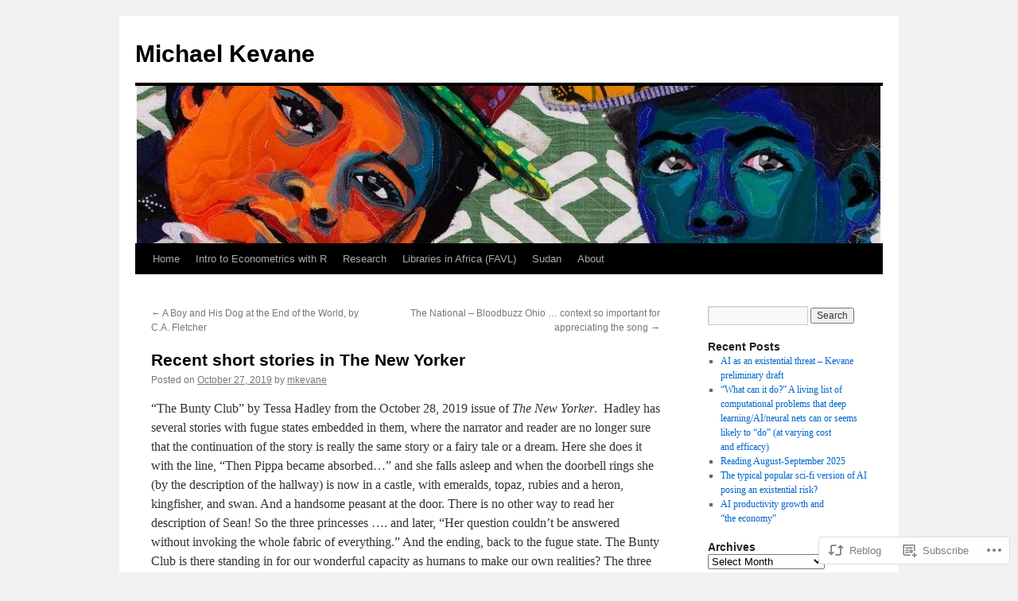

--- FILE ---
content_type: text/html; charset=UTF-8
request_url: https://mkevane.com/2019/10/27/recent-short-stories-in-the-new-yorker/
body_size: 21875
content:
<!DOCTYPE html>
<html lang="en">
<head>
<meta charset="UTF-8" />
<title>
Recent short stories in The New Yorker | Michael Kevane</title>
<link rel="profile" href="https://gmpg.org/xfn/11" />
<link rel="stylesheet" type="text/css" media="all" href="https://s0.wp.com/wp-content/themes/pub/twentyten/style.css?m=1659017451i&amp;ver=20190507" />
<link rel="pingback" href="https://mkevane.com/xmlrpc.php">
<meta name='robots' content='max-image-preview:large' />

<!-- Async WordPress.com Remote Login -->
<script id="wpcom_remote_login_js">
var wpcom_remote_login_extra_auth = '';
function wpcom_remote_login_remove_dom_node_id( element_id ) {
	var dom_node = document.getElementById( element_id );
	if ( dom_node ) { dom_node.parentNode.removeChild( dom_node ); }
}
function wpcom_remote_login_remove_dom_node_classes( class_name ) {
	var dom_nodes = document.querySelectorAll( '.' + class_name );
	for ( var i = 0; i < dom_nodes.length; i++ ) {
		dom_nodes[ i ].parentNode.removeChild( dom_nodes[ i ] );
	}
}
function wpcom_remote_login_final_cleanup() {
	wpcom_remote_login_remove_dom_node_classes( "wpcom_remote_login_msg" );
	wpcom_remote_login_remove_dom_node_id( "wpcom_remote_login_key" );
	wpcom_remote_login_remove_dom_node_id( "wpcom_remote_login_validate" );
	wpcom_remote_login_remove_dom_node_id( "wpcom_remote_login_js" );
	wpcom_remote_login_remove_dom_node_id( "wpcom_request_access_iframe" );
	wpcom_remote_login_remove_dom_node_id( "wpcom_request_access_styles" );
}

// Watch for messages back from the remote login
window.addEventListener( "message", function( e ) {
	if ( e.origin === "https://r-login.wordpress.com" ) {
		var data = {};
		try {
			data = JSON.parse( e.data );
		} catch( e ) {
			wpcom_remote_login_final_cleanup();
			return;
		}

		if ( data.msg === 'LOGIN' ) {
			// Clean up the login check iframe
			wpcom_remote_login_remove_dom_node_id( "wpcom_remote_login_key" );

			var id_regex = new RegExp( /^[0-9]+$/ );
			var token_regex = new RegExp( /^.*|.*|.*$/ );
			if (
				token_regex.test( data.token )
				&& id_regex.test( data.wpcomid )
			) {
				// We have everything we need to ask for a login
				var script = document.createElement( "script" );
				script.setAttribute( "id", "wpcom_remote_login_validate" );
				script.src = '/remote-login.php?wpcom_remote_login=validate'
					+ '&wpcomid=' + data.wpcomid
					+ '&token=' + encodeURIComponent( data.token )
					+ '&host=' + window.location.protocol
					+ '//' + window.location.hostname
					+ '&postid=7195'
					+ '&is_singular=1';
				document.body.appendChild( script );
			}

			return;
		}

		// Safari ITP, not logged in, so redirect
		if ( data.msg === 'LOGIN-REDIRECT' ) {
			window.location = 'https://wordpress.com/log-in?redirect_to=' + window.location.href;
			return;
		}

		// Safari ITP, storage access failed, remove the request
		if ( data.msg === 'LOGIN-REMOVE' ) {
			var css_zap = 'html { -webkit-transition: margin-top 1s; transition: margin-top 1s; } /* 9001 */ html { margin-top: 0 !important; } * html body { margin-top: 0 !important; } @media screen and ( max-width: 782px ) { html { margin-top: 0 !important; } * html body { margin-top: 0 !important; } }';
			var style_zap = document.createElement( 'style' );
			style_zap.type = 'text/css';
			style_zap.appendChild( document.createTextNode( css_zap ) );
			document.body.appendChild( style_zap );

			var e = document.getElementById( 'wpcom_request_access_iframe' );
			e.parentNode.removeChild( e );

			document.cookie = 'wordpress_com_login_access=denied; path=/; max-age=31536000';

			return;
		}

		// Safari ITP
		if ( data.msg === 'REQUEST_ACCESS' ) {
			console.log( 'request access: safari' );

			// Check ITP iframe enable/disable knob
			if ( wpcom_remote_login_extra_auth !== 'safari_itp_iframe' ) {
				return;
			}

			// If we are in a "private window" there is no ITP.
			var private_window = false;
			try {
				var opendb = window.openDatabase( null, null, null, null );
			} catch( e ) {
				private_window = true;
			}

			if ( private_window ) {
				console.log( 'private window' );
				return;
			}

			var iframe = document.createElement( 'iframe' );
			iframe.id = 'wpcom_request_access_iframe';
			iframe.setAttribute( 'scrolling', 'no' );
			iframe.setAttribute( 'sandbox', 'allow-storage-access-by-user-activation allow-scripts allow-same-origin allow-top-navigation-by-user-activation' );
			iframe.src = 'https://r-login.wordpress.com/remote-login.php?wpcom_remote_login=request_access&origin=' + encodeURIComponent( data.origin ) + '&wpcomid=' + encodeURIComponent( data.wpcomid );

			var css = 'html { -webkit-transition: margin-top 1s; transition: margin-top 1s; } /* 9001 */ html { margin-top: 46px !important; } * html body { margin-top: 46px !important; } @media screen and ( max-width: 660px ) { html { margin-top: 71px !important; } * html body { margin-top: 71px !important; } #wpcom_request_access_iframe { display: block; height: 71px !important; } } #wpcom_request_access_iframe { border: 0px; height: 46px; position: fixed; top: 0; left: 0; width: 100%; min-width: 100%; z-index: 99999; background: #23282d; } ';

			var style = document.createElement( 'style' );
			style.type = 'text/css';
			style.id = 'wpcom_request_access_styles';
			style.appendChild( document.createTextNode( css ) );
			document.body.appendChild( style );

			document.body.appendChild( iframe );
		}

		if ( data.msg === 'DONE' ) {
			wpcom_remote_login_final_cleanup();
		}
	}
}, false );

// Inject the remote login iframe after the page has had a chance to load
// more critical resources
window.addEventListener( "DOMContentLoaded", function( e ) {
	var iframe = document.createElement( "iframe" );
	iframe.style.display = "none";
	iframe.setAttribute( "scrolling", "no" );
	iframe.setAttribute( "id", "wpcom_remote_login_key" );
	iframe.src = "https://r-login.wordpress.com/remote-login.php"
		+ "?wpcom_remote_login=key"
		+ "&origin=aHR0cHM6Ly9ta2V2YW5lLmNvbQ%3D%3D"
		+ "&wpcomid=32792239"
		+ "&time=" + Math.floor( Date.now() / 1000 );
	document.body.appendChild( iframe );
}, false );
</script>
<link rel='dns-prefetch' href='//s0.wp.com' />
<link rel="alternate" type="application/rss+xml" title="Michael Kevane &raquo; Feed" href="https://mkevane.com/feed/" />
<link rel="alternate" type="application/rss+xml" title="Michael Kevane &raquo; Comments Feed" href="https://mkevane.com/comments/feed/" />
	<script type="text/javascript">
		/* <![CDATA[ */
		function addLoadEvent(func) {
			var oldonload = window.onload;
			if (typeof window.onload != 'function') {
				window.onload = func;
			} else {
				window.onload = function () {
					oldonload();
					func();
				}
			}
		}
		/* ]]> */
	</script>
	<link crossorigin='anonymous' rel='stylesheet' id='all-css-0-1' href='/wp-content/mu-plugins/likes/jetpack-likes.css?m=1743883414i&cssminify=yes' type='text/css' media='all' />
<style id='wp-emoji-styles-inline-css'>

	img.wp-smiley, img.emoji {
		display: inline !important;
		border: none !important;
		box-shadow: none !important;
		height: 1em !important;
		width: 1em !important;
		margin: 0 0.07em !important;
		vertical-align: -0.1em !important;
		background: none !important;
		padding: 0 !important;
	}
/*# sourceURL=wp-emoji-styles-inline-css */
</style>
<link crossorigin='anonymous' rel='stylesheet' id='all-css-2-1' href='/wp-content/plugins/gutenberg-core/v22.2.0/build/styles/block-library/style.css?m=1764855221i&cssminify=yes' type='text/css' media='all' />
<style id='wp-block-library-inline-css'>
.has-text-align-justify {
	text-align:justify;
}
.has-text-align-justify{text-align:justify;}

/*# sourceURL=wp-block-library-inline-css */
</style><style id='global-styles-inline-css'>
:root{--wp--preset--aspect-ratio--square: 1;--wp--preset--aspect-ratio--4-3: 4/3;--wp--preset--aspect-ratio--3-4: 3/4;--wp--preset--aspect-ratio--3-2: 3/2;--wp--preset--aspect-ratio--2-3: 2/3;--wp--preset--aspect-ratio--16-9: 16/9;--wp--preset--aspect-ratio--9-16: 9/16;--wp--preset--color--black: #000;--wp--preset--color--cyan-bluish-gray: #abb8c3;--wp--preset--color--white: #fff;--wp--preset--color--pale-pink: #f78da7;--wp--preset--color--vivid-red: #cf2e2e;--wp--preset--color--luminous-vivid-orange: #ff6900;--wp--preset--color--luminous-vivid-amber: #fcb900;--wp--preset--color--light-green-cyan: #7bdcb5;--wp--preset--color--vivid-green-cyan: #00d084;--wp--preset--color--pale-cyan-blue: #8ed1fc;--wp--preset--color--vivid-cyan-blue: #0693e3;--wp--preset--color--vivid-purple: #9b51e0;--wp--preset--color--blue: #0066cc;--wp--preset--color--medium-gray: #666;--wp--preset--color--light-gray: #f1f1f1;--wp--preset--gradient--vivid-cyan-blue-to-vivid-purple: linear-gradient(135deg,rgb(6,147,227) 0%,rgb(155,81,224) 100%);--wp--preset--gradient--light-green-cyan-to-vivid-green-cyan: linear-gradient(135deg,rgb(122,220,180) 0%,rgb(0,208,130) 100%);--wp--preset--gradient--luminous-vivid-amber-to-luminous-vivid-orange: linear-gradient(135deg,rgb(252,185,0) 0%,rgb(255,105,0) 100%);--wp--preset--gradient--luminous-vivid-orange-to-vivid-red: linear-gradient(135deg,rgb(255,105,0) 0%,rgb(207,46,46) 100%);--wp--preset--gradient--very-light-gray-to-cyan-bluish-gray: linear-gradient(135deg,rgb(238,238,238) 0%,rgb(169,184,195) 100%);--wp--preset--gradient--cool-to-warm-spectrum: linear-gradient(135deg,rgb(74,234,220) 0%,rgb(151,120,209) 20%,rgb(207,42,186) 40%,rgb(238,44,130) 60%,rgb(251,105,98) 80%,rgb(254,248,76) 100%);--wp--preset--gradient--blush-light-purple: linear-gradient(135deg,rgb(255,206,236) 0%,rgb(152,150,240) 100%);--wp--preset--gradient--blush-bordeaux: linear-gradient(135deg,rgb(254,205,165) 0%,rgb(254,45,45) 50%,rgb(107,0,62) 100%);--wp--preset--gradient--luminous-dusk: linear-gradient(135deg,rgb(255,203,112) 0%,rgb(199,81,192) 50%,rgb(65,88,208) 100%);--wp--preset--gradient--pale-ocean: linear-gradient(135deg,rgb(255,245,203) 0%,rgb(182,227,212) 50%,rgb(51,167,181) 100%);--wp--preset--gradient--electric-grass: linear-gradient(135deg,rgb(202,248,128) 0%,rgb(113,206,126) 100%);--wp--preset--gradient--midnight: linear-gradient(135deg,rgb(2,3,129) 0%,rgb(40,116,252) 100%);--wp--preset--font-size--small: 13px;--wp--preset--font-size--medium: 20px;--wp--preset--font-size--large: 36px;--wp--preset--font-size--x-large: 42px;--wp--preset--font-family--albert-sans: 'Albert Sans', sans-serif;--wp--preset--font-family--alegreya: Alegreya, serif;--wp--preset--font-family--arvo: Arvo, serif;--wp--preset--font-family--bodoni-moda: 'Bodoni Moda', serif;--wp--preset--font-family--bricolage-grotesque: 'Bricolage Grotesque', sans-serif;--wp--preset--font-family--cabin: Cabin, sans-serif;--wp--preset--font-family--chivo: Chivo, sans-serif;--wp--preset--font-family--commissioner: Commissioner, sans-serif;--wp--preset--font-family--cormorant: Cormorant, serif;--wp--preset--font-family--courier-prime: 'Courier Prime', monospace;--wp--preset--font-family--crimson-pro: 'Crimson Pro', serif;--wp--preset--font-family--dm-mono: 'DM Mono', monospace;--wp--preset--font-family--dm-sans: 'DM Sans', sans-serif;--wp--preset--font-family--dm-serif-display: 'DM Serif Display', serif;--wp--preset--font-family--domine: Domine, serif;--wp--preset--font-family--eb-garamond: 'EB Garamond', serif;--wp--preset--font-family--epilogue: Epilogue, sans-serif;--wp--preset--font-family--fahkwang: Fahkwang, sans-serif;--wp--preset--font-family--figtree: Figtree, sans-serif;--wp--preset--font-family--fira-sans: 'Fira Sans', sans-serif;--wp--preset--font-family--fjalla-one: 'Fjalla One', sans-serif;--wp--preset--font-family--fraunces: Fraunces, serif;--wp--preset--font-family--gabarito: Gabarito, system-ui;--wp--preset--font-family--ibm-plex-mono: 'IBM Plex Mono', monospace;--wp--preset--font-family--ibm-plex-sans: 'IBM Plex Sans', sans-serif;--wp--preset--font-family--ibarra-real-nova: 'Ibarra Real Nova', serif;--wp--preset--font-family--instrument-serif: 'Instrument Serif', serif;--wp--preset--font-family--inter: Inter, sans-serif;--wp--preset--font-family--josefin-sans: 'Josefin Sans', sans-serif;--wp--preset--font-family--jost: Jost, sans-serif;--wp--preset--font-family--libre-baskerville: 'Libre Baskerville', serif;--wp--preset--font-family--libre-franklin: 'Libre Franklin', sans-serif;--wp--preset--font-family--literata: Literata, serif;--wp--preset--font-family--lora: Lora, serif;--wp--preset--font-family--merriweather: Merriweather, serif;--wp--preset--font-family--montserrat: Montserrat, sans-serif;--wp--preset--font-family--newsreader: Newsreader, serif;--wp--preset--font-family--noto-sans-mono: 'Noto Sans Mono', sans-serif;--wp--preset--font-family--nunito: Nunito, sans-serif;--wp--preset--font-family--open-sans: 'Open Sans', sans-serif;--wp--preset--font-family--overpass: Overpass, sans-serif;--wp--preset--font-family--pt-serif: 'PT Serif', serif;--wp--preset--font-family--petrona: Petrona, serif;--wp--preset--font-family--piazzolla: Piazzolla, serif;--wp--preset--font-family--playfair-display: 'Playfair Display', serif;--wp--preset--font-family--plus-jakarta-sans: 'Plus Jakarta Sans', sans-serif;--wp--preset--font-family--poppins: Poppins, sans-serif;--wp--preset--font-family--raleway: Raleway, sans-serif;--wp--preset--font-family--roboto: Roboto, sans-serif;--wp--preset--font-family--roboto-slab: 'Roboto Slab', serif;--wp--preset--font-family--rubik: Rubik, sans-serif;--wp--preset--font-family--rufina: Rufina, serif;--wp--preset--font-family--sora: Sora, sans-serif;--wp--preset--font-family--source-sans-3: 'Source Sans 3', sans-serif;--wp--preset--font-family--source-serif-4: 'Source Serif 4', serif;--wp--preset--font-family--space-mono: 'Space Mono', monospace;--wp--preset--font-family--syne: Syne, sans-serif;--wp--preset--font-family--texturina: Texturina, serif;--wp--preset--font-family--urbanist: Urbanist, sans-serif;--wp--preset--font-family--work-sans: 'Work Sans', sans-serif;--wp--preset--spacing--20: 0.44rem;--wp--preset--spacing--30: 0.67rem;--wp--preset--spacing--40: 1rem;--wp--preset--spacing--50: 1.5rem;--wp--preset--spacing--60: 2.25rem;--wp--preset--spacing--70: 3.38rem;--wp--preset--spacing--80: 5.06rem;--wp--preset--shadow--natural: 6px 6px 9px rgba(0, 0, 0, 0.2);--wp--preset--shadow--deep: 12px 12px 50px rgba(0, 0, 0, 0.4);--wp--preset--shadow--sharp: 6px 6px 0px rgba(0, 0, 0, 0.2);--wp--preset--shadow--outlined: 6px 6px 0px -3px rgb(255, 255, 255), 6px 6px rgb(0, 0, 0);--wp--preset--shadow--crisp: 6px 6px 0px rgb(0, 0, 0);}:where(.is-layout-flex){gap: 0.5em;}:where(.is-layout-grid){gap: 0.5em;}body .is-layout-flex{display: flex;}.is-layout-flex{flex-wrap: wrap;align-items: center;}.is-layout-flex > :is(*, div){margin: 0;}body .is-layout-grid{display: grid;}.is-layout-grid > :is(*, div){margin: 0;}:where(.wp-block-columns.is-layout-flex){gap: 2em;}:where(.wp-block-columns.is-layout-grid){gap: 2em;}:where(.wp-block-post-template.is-layout-flex){gap: 1.25em;}:where(.wp-block-post-template.is-layout-grid){gap: 1.25em;}.has-black-color{color: var(--wp--preset--color--black) !important;}.has-cyan-bluish-gray-color{color: var(--wp--preset--color--cyan-bluish-gray) !important;}.has-white-color{color: var(--wp--preset--color--white) !important;}.has-pale-pink-color{color: var(--wp--preset--color--pale-pink) !important;}.has-vivid-red-color{color: var(--wp--preset--color--vivid-red) !important;}.has-luminous-vivid-orange-color{color: var(--wp--preset--color--luminous-vivid-orange) !important;}.has-luminous-vivid-amber-color{color: var(--wp--preset--color--luminous-vivid-amber) !important;}.has-light-green-cyan-color{color: var(--wp--preset--color--light-green-cyan) !important;}.has-vivid-green-cyan-color{color: var(--wp--preset--color--vivid-green-cyan) !important;}.has-pale-cyan-blue-color{color: var(--wp--preset--color--pale-cyan-blue) !important;}.has-vivid-cyan-blue-color{color: var(--wp--preset--color--vivid-cyan-blue) !important;}.has-vivid-purple-color{color: var(--wp--preset--color--vivid-purple) !important;}.has-black-background-color{background-color: var(--wp--preset--color--black) !important;}.has-cyan-bluish-gray-background-color{background-color: var(--wp--preset--color--cyan-bluish-gray) !important;}.has-white-background-color{background-color: var(--wp--preset--color--white) !important;}.has-pale-pink-background-color{background-color: var(--wp--preset--color--pale-pink) !important;}.has-vivid-red-background-color{background-color: var(--wp--preset--color--vivid-red) !important;}.has-luminous-vivid-orange-background-color{background-color: var(--wp--preset--color--luminous-vivid-orange) !important;}.has-luminous-vivid-amber-background-color{background-color: var(--wp--preset--color--luminous-vivid-amber) !important;}.has-light-green-cyan-background-color{background-color: var(--wp--preset--color--light-green-cyan) !important;}.has-vivid-green-cyan-background-color{background-color: var(--wp--preset--color--vivid-green-cyan) !important;}.has-pale-cyan-blue-background-color{background-color: var(--wp--preset--color--pale-cyan-blue) !important;}.has-vivid-cyan-blue-background-color{background-color: var(--wp--preset--color--vivid-cyan-blue) !important;}.has-vivid-purple-background-color{background-color: var(--wp--preset--color--vivid-purple) !important;}.has-black-border-color{border-color: var(--wp--preset--color--black) !important;}.has-cyan-bluish-gray-border-color{border-color: var(--wp--preset--color--cyan-bluish-gray) !important;}.has-white-border-color{border-color: var(--wp--preset--color--white) !important;}.has-pale-pink-border-color{border-color: var(--wp--preset--color--pale-pink) !important;}.has-vivid-red-border-color{border-color: var(--wp--preset--color--vivid-red) !important;}.has-luminous-vivid-orange-border-color{border-color: var(--wp--preset--color--luminous-vivid-orange) !important;}.has-luminous-vivid-amber-border-color{border-color: var(--wp--preset--color--luminous-vivid-amber) !important;}.has-light-green-cyan-border-color{border-color: var(--wp--preset--color--light-green-cyan) !important;}.has-vivid-green-cyan-border-color{border-color: var(--wp--preset--color--vivid-green-cyan) !important;}.has-pale-cyan-blue-border-color{border-color: var(--wp--preset--color--pale-cyan-blue) !important;}.has-vivid-cyan-blue-border-color{border-color: var(--wp--preset--color--vivid-cyan-blue) !important;}.has-vivid-purple-border-color{border-color: var(--wp--preset--color--vivid-purple) !important;}.has-vivid-cyan-blue-to-vivid-purple-gradient-background{background: var(--wp--preset--gradient--vivid-cyan-blue-to-vivid-purple) !important;}.has-light-green-cyan-to-vivid-green-cyan-gradient-background{background: var(--wp--preset--gradient--light-green-cyan-to-vivid-green-cyan) !important;}.has-luminous-vivid-amber-to-luminous-vivid-orange-gradient-background{background: var(--wp--preset--gradient--luminous-vivid-amber-to-luminous-vivid-orange) !important;}.has-luminous-vivid-orange-to-vivid-red-gradient-background{background: var(--wp--preset--gradient--luminous-vivid-orange-to-vivid-red) !important;}.has-very-light-gray-to-cyan-bluish-gray-gradient-background{background: var(--wp--preset--gradient--very-light-gray-to-cyan-bluish-gray) !important;}.has-cool-to-warm-spectrum-gradient-background{background: var(--wp--preset--gradient--cool-to-warm-spectrum) !important;}.has-blush-light-purple-gradient-background{background: var(--wp--preset--gradient--blush-light-purple) !important;}.has-blush-bordeaux-gradient-background{background: var(--wp--preset--gradient--blush-bordeaux) !important;}.has-luminous-dusk-gradient-background{background: var(--wp--preset--gradient--luminous-dusk) !important;}.has-pale-ocean-gradient-background{background: var(--wp--preset--gradient--pale-ocean) !important;}.has-electric-grass-gradient-background{background: var(--wp--preset--gradient--electric-grass) !important;}.has-midnight-gradient-background{background: var(--wp--preset--gradient--midnight) !important;}.has-small-font-size{font-size: var(--wp--preset--font-size--small) !important;}.has-medium-font-size{font-size: var(--wp--preset--font-size--medium) !important;}.has-large-font-size{font-size: var(--wp--preset--font-size--large) !important;}.has-x-large-font-size{font-size: var(--wp--preset--font-size--x-large) !important;}.has-albert-sans-font-family{font-family: var(--wp--preset--font-family--albert-sans) !important;}.has-alegreya-font-family{font-family: var(--wp--preset--font-family--alegreya) !important;}.has-arvo-font-family{font-family: var(--wp--preset--font-family--arvo) !important;}.has-bodoni-moda-font-family{font-family: var(--wp--preset--font-family--bodoni-moda) !important;}.has-bricolage-grotesque-font-family{font-family: var(--wp--preset--font-family--bricolage-grotesque) !important;}.has-cabin-font-family{font-family: var(--wp--preset--font-family--cabin) !important;}.has-chivo-font-family{font-family: var(--wp--preset--font-family--chivo) !important;}.has-commissioner-font-family{font-family: var(--wp--preset--font-family--commissioner) !important;}.has-cormorant-font-family{font-family: var(--wp--preset--font-family--cormorant) !important;}.has-courier-prime-font-family{font-family: var(--wp--preset--font-family--courier-prime) !important;}.has-crimson-pro-font-family{font-family: var(--wp--preset--font-family--crimson-pro) !important;}.has-dm-mono-font-family{font-family: var(--wp--preset--font-family--dm-mono) !important;}.has-dm-sans-font-family{font-family: var(--wp--preset--font-family--dm-sans) !important;}.has-dm-serif-display-font-family{font-family: var(--wp--preset--font-family--dm-serif-display) !important;}.has-domine-font-family{font-family: var(--wp--preset--font-family--domine) !important;}.has-eb-garamond-font-family{font-family: var(--wp--preset--font-family--eb-garamond) !important;}.has-epilogue-font-family{font-family: var(--wp--preset--font-family--epilogue) !important;}.has-fahkwang-font-family{font-family: var(--wp--preset--font-family--fahkwang) !important;}.has-figtree-font-family{font-family: var(--wp--preset--font-family--figtree) !important;}.has-fira-sans-font-family{font-family: var(--wp--preset--font-family--fira-sans) !important;}.has-fjalla-one-font-family{font-family: var(--wp--preset--font-family--fjalla-one) !important;}.has-fraunces-font-family{font-family: var(--wp--preset--font-family--fraunces) !important;}.has-gabarito-font-family{font-family: var(--wp--preset--font-family--gabarito) !important;}.has-ibm-plex-mono-font-family{font-family: var(--wp--preset--font-family--ibm-plex-mono) !important;}.has-ibm-plex-sans-font-family{font-family: var(--wp--preset--font-family--ibm-plex-sans) !important;}.has-ibarra-real-nova-font-family{font-family: var(--wp--preset--font-family--ibarra-real-nova) !important;}.has-instrument-serif-font-family{font-family: var(--wp--preset--font-family--instrument-serif) !important;}.has-inter-font-family{font-family: var(--wp--preset--font-family--inter) !important;}.has-josefin-sans-font-family{font-family: var(--wp--preset--font-family--josefin-sans) !important;}.has-jost-font-family{font-family: var(--wp--preset--font-family--jost) !important;}.has-libre-baskerville-font-family{font-family: var(--wp--preset--font-family--libre-baskerville) !important;}.has-libre-franklin-font-family{font-family: var(--wp--preset--font-family--libre-franklin) !important;}.has-literata-font-family{font-family: var(--wp--preset--font-family--literata) !important;}.has-lora-font-family{font-family: var(--wp--preset--font-family--lora) !important;}.has-merriweather-font-family{font-family: var(--wp--preset--font-family--merriweather) !important;}.has-montserrat-font-family{font-family: var(--wp--preset--font-family--montserrat) !important;}.has-newsreader-font-family{font-family: var(--wp--preset--font-family--newsreader) !important;}.has-noto-sans-mono-font-family{font-family: var(--wp--preset--font-family--noto-sans-mono) !important;}.has-nunito-font-family{font-family: var(--wp--preset--font-family--nunito) !important;}.has-open-sans-font-family{font-family: var(--wp--preset--font-family--open-sans) !important;}.has-overpass-font-family{font-family: var(--wp--preset--font-family--overpass) !important;}.has-pt-serif-font-family{font-family: var(--wp--preset--font-family--pt-serif) !important;}.has-petrona-font-family{font-family: var(--wp--preset--font-family--petrona) !important;}.has-piazzolla-font-family{font-family: var(--wp--preset--font-family--piazzolla) !important;}.has-playfair-display-font-family{font-family: var(--wp--preset--font-family--playfair-display) !important;}.has-plus-jakarta-sans-font-family{font-family: var(--wp--preset--font-family--plus-jakarta-sans) !important;}.has-poppins-font-family{font-family: var(--wp--preset--font-family--poppins) !important;}.has-raleway-font-family{font-family: var(--wp--preset--font-family--raleway) !important;}.has-roboto-font-family{font-family: var(--wp--preset--font-family--roboto) !important;}.has-roboto-slab-font-family{font-family: var(--wp--preset--font-family--roboto-slab) !important;}.has-rubik-font-family{font-family: var(--wp--preset--font-family--rubik) !important;}.has-rufina-font-family{font-family: var(--wp--preset--font-family--rufina) !important;}.has-sora-font-family{font-family: var(--wp--preset--font-family--sora) !important;}.has-source-sans-3-font-family{font-family: var(--wp--preset--font-family--source-sans-3) !important;}.has-source-serif-4-font-family{font-family: var(--wp--preset--font-family--source-serif-4) !important;}.has-space-mono-font-family{font-family: var(--wp--preset--font-family--space-mono) !important;}.has-syne-font-family{font-family: var(--wp--preset--font-family--syne) !important;}.has-texturina-font-family{font-family: var(--wp--preset--font-family--texturina) !important;}.has-urbanist-font-family{font-family: var(--wp--preset--font-family--urbanist) !important;}.has-work-sans-font-family{font-family: var(--wp--preset--font-family--work-sans) !important;}
/*# sourceURL=global-styles-inline-css */
</style>

<style id='classic-theme-styles-inline-css'>
/*! This file is auto-generated */
.wp-block-button__link{color:#fff;background-color:#32373c;border-radius:9999px;box-shadow:none;text-decoration:none;padding:calc(.667em + 2px) calc(1.333em + 2px);font-size:1.125em}.wp-block-file__button{background:#32373c;color:#fff;text-decoration:none}
/*# sourceURL=/wp-includes/css/classic-themes.min.css */
</style>
<link crossorigin='anonymous' rel='stylesheet' id='all-css-4-1' href='/_static/??-eJyNjs0KAjEMhF/IGBdccQ/is7Q11mr/aFrKvr1RL4qyeAmZYb5ksGcwKVaKFUOD7Jt1kdGkQuKHrCpKItDJKfIUJLY2zCv8jfUsDGidCzGDzOBagHoRkL+4l425aaxdjFlc1D6Z259ZrrMneP5cKlVIjlpZLUrqTS5BlhJIFVVdih8Czl658kCP4TDshs12nMb9dL0D5+N7rw==&cssminify=yes' type='text/css' media='all' />
<style id='jetpack-global-styles-frontend-style-inline-css'>
:root { --font-headings: unset; --font-base: unset; --font-headings-default: -apple-system,BlinkMacSystemFont,"Segoe UI",Roboto,Oxygen-Sans,Ubuntu,Cantarell,"Helvetica Neue",sans-serif; --font-base-default: -apple-system,BlinkMacSystemFont,"Segoe UI",Roboto,Oxygen-Sans,Ubuntu,Cantarell,"Helvetica Neue",sans-serif;}
/*# sourceURL=jetpack-global-styles-frontend-style-inline-css */
</style>
<link crossorigin='anonymous' rel='stylesheet' id='all-css-6-1' href='/_static/??-eJyNjcsKAjEMRX/IGtQZBxfip0hMS9sxTYppGfx7H7gRN+7ugcs5sFRHKi1Ig9Jd5R6zGMyhVaTrh8G6QFHfORhYwlvw6P39PbPENZmt4G/ROQuBKWVkxxrVvuBH1lIoz2waILJekF+HUzlupnG3nQ77YZwfuRJIaQ==&cssminify=yes' type='text/css' media='all' />
<script type="text/javascript" id="wpcom-actionbar-placeholder-js-extra">
/* <![CDATA[ */
var actionbardata = {"siteID":"32792239","postID":"7195","siteURL":"https://mkevane.com","xhrURL":"https://mkevane.com/wp-admin/admin-ajax.php","nonce":"7ed99205b0","isLoggedIn":"","statusMessage":"","subsEmailDefault":"instantly","proxyScriptUrl":"https://s0.wp.com/wp-content/js/wpcom-proxy-request.js?m=1513050504i&amp;ver=20211021","shortlink":"https://wp.me/p2dAL5-1S3","i18n":{"followedText":"New posts from this site will now appear in your \u003Ca href=\"https://wordpress.com/reader\"\u003EReader\u003C/a\u003E","foldBar":"Collapse this bar","unfoldBar":"Expand this bar","shortLinkCopied":"Shortlink copied to clipboard."}};
//# sourceURL=wpcom-actionbar-placeholder-js-extra
/* ]]> */
</script>
<script type="text/javascript" id="jetpack-mu-wpcom-settings-js-before">
/* <![CDATA[ */
var JETPACK_MU_WPCOM_SETTINGS = {"assetsUrl":"https://s0.wp.com/wp-content/mu-plugins/jetpack-mu-wpcom-plugin/sun/jetpack_vendor/automattic/jetpack-mu-wpcom/src/build/"};
//# sourceURL=jetpack-mu-wpcom-settings-js-before
/* ]]> */
</script>
<script crossorigin='anonymous' type='text/javascript'  src='/wp-content/js/rlt-proxy.js?m=1720530689i'></script>
<script type="text/javascript" id="rlt-proxy-js-after">
/* <![CDATA[ */
	rltInitialize( {"token":null,"iframeOrigins":["https:\/\/widgets.wp.com"]} );
//# sourceURL=rlt-proxy-js-after
/* ]]> */
</script>
<link rel="EditURI" type="application/rsd+xml" title="RSD" href="https://mkevane.wordpress.com/xmlrpc.php?rsd" />
<meta name="generator" content="WordPress.com" />
<link rel="canonical" href="https://mkevane.com/2019/10/27/recent-short-stories-in-the-new-yorker/" />
<link rel='shortlink' href='https://wp.me/p2dAL5-1S3' />
<link rel="alternate" type="application/json+oembed" href="https://public-api.wordpress.com/oembed/?format=json&amp;url=https%3A%2F%2Fmkevane.com%2F2019%2F10%2F27%2Frecent-short-stories-in-the-new-yorker%2F&amp;for=wpcom-auto-discovery" /><link rel="alternate" type="application/xml+oembed" href="https://public-api.wordpress.com/oembed/?format=xml&amp;url=https%3A%2F%2Fmkevane.com%2F2019%2F10%2F27%2Frecent-short-stories-in-the-new-yorker%2F&amp;for=wpcom-auto-discovery" />
<!-- Jetpack Open Graph Tags -->
<meta property="og:type" content="article" />
<meta property="og:title" content="Recent short stories in The New Yorker" />
<meta property="og:url" content="https://mkevane.com/2019/10/27/recent-short-stories-in-the-new-yorker/" />
<meta property="og:description" content="“The Bunty Club” by Tessa Hadley from the October 28, 2019 issue of The New Yorker.  Hadley has several stories with fugue states embedded in them, where the narrator and reader are no longer sure …" />
<meta property="article:published_time" content="2019-10-27T17:41:58+00:00" />
<meta property="article:modified_time" content="2019-10-27T17:41:58+00:00" />
<meta property="og:site_name" content="Michael Kevane" />
<meta property="og:image" content="https://s0.wp.com/i/blank.jpg?m=1383295312i" />
<meta property="og:image:width" content="200" />
<meta property="og:image:height" content="200" />
<meta property="og:image:alt" content="" />
<meta property="og:locale" content="en_US" />
<meta property="article:publisher" content="https://www.facebook.com/WordPresscom" />
<meta name="twitter:creator" content="@mkevane" />
<meta name="twitter:site" content="@mkevane" />
<meta name="twitter:text:title" content="Recent short stories in The New&nbsp;Yorker" />
<meta name="twitter:card" content="summary" />

<!-- End Jetpack Open Graph Tags -->
<link rel="shortcut icon" type="image/x-icon" href="https://s0.wp.com/i/favicon.ico?m=1713425267i" sizes="16x16 24x24 32x32 48x48" />
<link rel="icon" type="image/x-icon" href="https://s0.wp.com/i/favicon.ico?m=1713425267i" sizes="16x16 24x24 32x32 48x48" />
<link rel="apple-touch-icon" href="https://s0.wp.com/i/webclip.png?m=1713868326i" />
<link rel='openid.server' href='https://mkevane.com/?openidserver=1' />
<link rel='openid.delegate' href='https://mkevane.com/' />
<link rel="search" type="application/opensearchdescription+xml" href="https://mkevane.com/osd.xml" title="Michael Kevane" />
<link rel="search" type="application/opensearchdescription+xml" href="https://s1.wp.com/opensearch.xml" title="WordPress.com" />
		<style type="text/css">
			.recentcomments a {
				display: inline !important;
				padding: 0 !important;
				margin: 0 !important;
			}

			table.recentcommentsavatartop img.avatar, table.recentcommentsavatarend img.avatar {
				border: 0px;
				margin: 0;
			}

			table.recentcommentsavatartop a, table.recentcommentsavatarend a {
				border: 0px !important;
				background-color: transparent !important;
			}

			td.recentcommentsavatarend, td.recentcommentsavatartop {
				padding: 0px 0px 1px 0px;
				margin: 0px;
			}

			td.recentcommentstextend {
				border: none !important;
				padding: 0px 0px 2px 10px;
			}

			.rtl td.recentcommentstextend {
				padding: 0px 10px 2px 0px;
			}

			td.recentcommentstexttop {
				border: none;
				padding: 0px 0px 0px 10px;
			}

			.rtl td.recentcommentstexttop {
				padding: 0px 10px 0px 0px;
			}
		</style>
		<meta name="description" content="“The Bunty Club” by Tessa Hadley from the October 28, 2019 issue of The New Yorker.  Hadley has several stories with fugue states embedded in them, where the narrator and reader are no longer sure that the continuation of the story is really the same story or a fairy tale or a dream. Here she&hellip;" />
</head>

<body class="wp-singular post-template-default single single-post postid-7195 single-format-standard wp-theme-pubtwentyten customizer-styles-applied single-author jetpack-reblog-enabled">
<div id="wrapper" class="hfeed">
	<div id="header">
		<div id="masthead">
			<div id="branding" role="banner">
								<div id="site-title">
					<span>
						<a href="https://mkevane.com/" title="Michael Kevane" rel="home">Michael Kevane</a>
					</span>
				</div>
				<div id="site-description"></div>

									<a class="home-link" href="https://mkevane.com/" title="Michael Kevane" rel="home">
						<img src="https://mkevane.com/wp-content/uploads/2020/02/cropped-bisa-butler.jpg" width="940" height="198" alt="" />
					</a>
								</div><!-- #branding -->

			<div id="access" role="navigation">
								<div class="skip-link screen-reader-text"><a href="#content" title="Skip to content">Skip to content</a></div>
				<div class="menu"><ul>
<li ><a href="https://mkevane.com/">Home</a></li><li class="page_item page-item-1521"><a href="https://mkevane.com/intro_econometrics/">Intro to Econometrics with&nbsp;R</a></li>
<li class="page_item page-item-8"><a href="https://mkevane.com/research/">Research</a></li>
<li class="page_item page-item-24"><a href="https://mkevane.com/favl/">Libraries in Africa&nbsp;(FAVL)</a></li>
<li class="page_item page-item-33"><a href="https://mkevane.com/sudan/">Sudan</a></li>
<li class="page_item page-item-2"><a href="https://mkevane.com/about/">About</a></li>
</ul></div>
			</div><!-- #access -->
		</div><!-- #masthead -->
	</div><!-- #header -->

	<div id="main">

		<div id="container">
			<div id="content" role="main">

			

				<div id="nav-above" class="navigation">
					<div class="nav-previous"><a href="https://mkevane.com/2019/10/26/a-boy-and-his-dog-at-the-end-of-the-world-by-c-a-fletcher/" rel="prev"><span class="meta-nav">&larr;</span> A Boy and His Dog at the End of the World, by C.A.&nbsp;Fletcher</a></div>
					<div class="nav-next"><a href="https://mkevane.com/2019/10/27/the-national-bloodbuzz-ohio-context-so-important-for-appreciating-the-song/" rel="next">The National &#8211; Bloodbuzz Ohio &#8230; context so important for appreciating the&nbsp;song <span class="meta-nav">&rarr;</span></a></div>
				</div><!-- #nav-above -->

				<div id="post-7195" class="post-7195 post type-post status-publish format-standard hentry category-book-and-film-reviews">
											<h2 class="entry-title"><a href="https://mkevane.com/2019/10/27/recent-short-stories-in-the-new-yorker/" rel="bookmark">Recent short stories in The New&nbsp;Yorker</a></h2>					
					<div class="entry-meta">
						<span class="meta-prep meta-prep-author">Posted on</span> <a href="https://mkevane.com/2019/10/27/recent-short-stories-in-the-new-yorker/" title="10:41 am" rel="bookmark"><span class="entry-date">October 27, 2019</span></a> <span class="meta-sep">by</span> <span class="author vcard"><a class="url fn n" href="https://mkevane.com/author/mkevane/" title="View all posts by mkevane">mkevane</a></span>					</div><!-- .entry-meta -->

					<div class="entry-content">
						<p>“The Bunty Club” by Tessa Hadley from the October 28, 2019 issue of <em>The New Yorker</em>.  Hadley has several stories with fugue states embedded in them, where the narrator and reader are no longer sure that the continuation of the story is really the same story or a fairy tale or a dream. Here she does it with the line, “Then Pippa became absorbed…” and she falls asleep and when the doorbell rings she (by the description of the hallway) is now in a castle, with emeralds, topaz, rubies and a heron, kingfisher, and swan. And a handsome peasant at the door. There is no other way to read her description of Sean! So the three princesses …. and later, “Her question couldn’t be answered without invoking the whole fabric of everything.” And the ending, back to the fugue state. The Bunty Club is there standing in for our wonderful capacity as humans to make our own realities? The three women in recalling the Club are making it anew, but Gillian doesn’t want to or can’t until, alone with the call for the hospital, she recreates a quite different Bunty Club, very solitary, with just her in it. I love how Hadley seems to generously invite the reader to fill in so many holes in the lives of these three women (and Sean too!).</p>
<p>“Are You Experienced?” by David Means from the October 21, 2019 issue of <em>The New Yorker. </em>Rather a slight story, presumably part of a novel. A roam through recent times, the 1960s, an era that surprisingly does not show up much in short stories (is my impression). Almost like the mind-bending and sitting around doing nothing is too challenging for fiction. And there is certainly a lot of talking here and commenting and thinking about talking, and the one thing that is done (the theft) is not described and has no consequences, in the story. At the end of the story, I wondered about &#8220;the initial opening question&#8221; that Means refers to. There does not seem to be an initial question, but there is an &#8220;initial waiting,&#8221; as Meg waits for the “Keep On Truckin’” character to start moving!<em><br />
</em></p>
<p>“Sinners in the Hands of an Angry God” by Joyce Carol Oates from the October 14, 2019 issue of <em>The New Yorker</em>.  I think the “incantations” of the illnesses and procedures is perhaps meant to remind the reader of the distance between the mystical, emotional appreciation of death of the pre-modern era, the “death and and the maiden” era where metaphor and tone were how we humans communicated and shared these powerful occasions of loss, and the modern, medicalized, prosaic era. And, yet, isn’t the theme of the story to remind us that the named illnesses are just a different version of the parent shushing the child: “Have no fear, that is just the fog, the birch, the dappled sunlight, and not the Erlking….” We lullaby ourselves to the ultimate sleep, with new songs. A rakish, mocking, masked Andrew appears at the end. Luce is digging. Black-eyed Susans in the miasma. The second to last paragraph, the tarantella? Is it really Andrew? Or…</p>
<div id="jp-post-flair" class="sharedaddy sd-like-enabled sd-sharing-enabled"><div class="sharedaddy sd-sharing-enabled"><div class="robots-nocontent sd-block sd-social sd-social-icon sd-sharing"><h3 class="sd-title">Share this:</h3><div class="sd-content"><ul><li><a href="#" class="sharing-anchor sd-button share-more"><span>Share</span></a></li><li class="share-end"></li></ul><div class="sharing-hidden"><div class="inner" style="display: none;"><ul><li class="share-twitter"><a rel="nofollow noopener noreferrer"
				data-shared="sharing-twitter-7195"
				class="share-twitter sd-button share-icon no-text"
				href="https://mkevane.com/2019/10/27/recent-short-stories-in-the-new-yorker/?share=twitter"
				target="_blank"
				aria-labelledby="sharing-twitter-7195"
				>
				<span id="sharing-twitter-7195" hidden>Click to share on X (Opens in new window)</span>
				<span>X</span>
			</a></li><li class="share-tumblr"><a rel="nofollow noopener noreferrer"
				data-shared="sharing-tumblr-7195"
				class="share-tumblr sd-button share-icon no-text"
				href="https://mkevane.com/2019/10/27/recent-short-stories-in-the-new-yorker/?share=tumblr"
				target="_blank"
				aria-labelledby="sharing-tumblr-7195"
				>
				<span id="sharing-tumblr-7195" hidden>Click to share on Tumblr (Opens in new window)</span>
				<span>Tumblr</span>
			</a></li><li class="share-pinterest"><a rel="nofollow noopener noreferrer"
				data-shared="sharing-pinterest-7195"
				class="share-pinterest sd-button share-icon no-text"
				href="https://mkevane.com/2019/10/27/recent-short-stories-in-the-new-yorker/?share=pinterest"
				target="_blank"
				aria-labelledby="sharing-pinterest-7195"
				>
				<span id="sharing-pinterest-7195" hidden>Click to share on Pinterest (Opens in new window)</span>
				<span>Pinterest</span>
			</a></li><li class="share-facebook"><a rel="nofollow noopener noreferrer"
				data-shared="sharing-facebook-7195"
				class="share-facebook sd-button share-icon no-text"
				href="https://mkevane.com/2019/10/27/recent-short-stories-in-the-new-yorker/?share=facebook"
				target="_blank"
				aria-labelledby="sharing-facebook-7195"
				>
				<span id="sharing-facebook-7195" hidden>Click to share on Facebook (Opens in new window)</span>
				<span>Facebook</span>
			</a></li><li class="share-end"></li></ul></div></div></div></div></div><div class='sharedaddy sd-block sd-like jetpack-likes-widget-wrapper jetpack-likes-widget-unloaded' id='like-post-wrapper-32792239-7195-6960fa9956807' data-src='//widgets.wp.com/likes/index.html?ver=20260109#blog_id=32792239&amp;post_id=7195&amp;origin=mkevane.wordpress.com&amp;obj_id=32792239-7195-6960fa9956807&amp;domain=mkevane.com' data-name='like-post-frame-32792239-7195-6960fa9956807' data-title='Like or Reblog'><div class='likes-widget-placeholder post-likes-widget-placeholder' style='height: 55px;'><span class='button'><span>Like</span></span> <span class='loading'>Loading...</span></div><span class='sd-text-color'></span><a class='sd-link-color'></a></div></div>											</div><!-- .entry-content -->

							<div id="entry-author-info">
						<div id="author-avatar">
							<img referrerpolicy="no-referrer" alt='Unknown&#039;s avatar' src='https://2.gravatar.com/avatar/e7bb9e66267f44962c6eccbdd24561fbf4ec71642306fa8f3d17d59228e28832?s=60&#038;d=identicon&#038;r=G' srcset='https://2.gravatar.com/avatar/e7bb9e66267f44962c6eccbdd24561fbf4ec71642306fa8f3d17d59228e28832?s=60&#038;d=identicon&#038;r=G 1x, https://2.gravatar.com/avatar/e7bb9e66267f44962c6eccbdd24561fbf4ec71642306fa8f3d17d59228e28832?s=90&#038;d=identicon&#038;r=G 1.5x, https://2.gravatar.com/avatar/e7bb9e66267f44962c6eccbdd24561fbf4ec71642306fa8f3d17d59228e28832?s=120&#038;d=identicon&#038;r=G 2x, https://2.gravatar.com/avatar/e7bb9e66267f44962c6eccbdd24561fbf4ec71642306fa8f3d17d59228e28832?s=180&#038;d=identicon&#038;r=G 3x, https://2.gravatar.com/avatar/e7bb9e66267f44962c6eccbdd24561fbf4ec71642306fa8f3d17d59228e28832?s=240&#038;d=identicon&#038;r=G 4x' class='avatar avatar-60' height='60' width='60' loading='lazy' decoding='async' />						</div><!-- #author-avatar -->
						<div id="author-description">
							<h2>
							About mkevane							</h2>
							Economist at Santa Clara University and Director of Friends of African Village Libraries.							<div id="author-link">
								<a href="https://mkevane.com/author/mkevane/" rel="author">
									View all posts by mkevane <span class="meta-nav">&rarr;</span>								</a>
							</div><!-- #author-link	-->
						</div><!-- #author-description -->
					</div><!-- #entry-author-info -->

						<div class="entry-utility">
							This entry was posted in <a href="https://mkevane.com/category/book-and-film-reviews/" rel="category tag">Book and film reviews</a>. Bookmark the <a href="https://mkevane.com/2019/10/27/recent-short-stories-in-the-new-yorker/" title="Permalink to Recent short stories in The New&nbsp;Yorker" rel="bookmark">permalink</a>.													</div><!-- .entry-utility -->
					</div><!-- #post-7195 -->

				<div id="nav-below" class="navigation">
					<div class="nav-previous"><a href="https://mkevane.com/2019/10/26/a-boy-and-his-dog-at-the-end-of-the-world-by-c-a-fletcher/" rel="prev"><span class="meta-nav">&larr;</span> A Boy and His Dog at the End of the World, by C.A.&nbsp;Fletcher</a></div>
					<div class="nav-next"><a href="https://mkevane.com/2019/10/27/the-national-bloodbuzz-ohio-context-so-important-for-appreciating-the-song/" rel="next">The National &#8211; Bloodbuzz Ohio &#8230; context so important for appreciating the&nbsp;song <span class="meta-nav">&rarr;</span></a></div>
				</div><!-- #nav-below -->

				
			<div id="comments">




</div><!-- #comments -->

	
			</div><!-- #content -->
		</div><!-- #container -->


		<div id="primary" class="widget-area" role="complementary">
						<ul class="xoxo">

<li id="search-2" class="widget-container widget_search"><form role="search" method="get" id="searchform" class="searchform" action="https://mkevane.com/">
				<div>
					<label class="screen-reader-text" for="s">Search for:</label>
					<input type="text" value="" name="s" id="s" />
					<input type="submit" id="searchsubmit" value="Search" />
				</div>
			</form></li>
		<li id="recent-posts-2" class="widget-container widget_recent_entries">
		<h3 class="widget-title">Recent Posts</h3>
		<ul>
											<li>
					<a href="https://mkevane.com/2025/10/20/ai-as-an-existential-threat-kevane-preliminary-draft/">AI as an existential threat &#8211; Kevane preliminary&nbsp;draft</a>
									</li>
											<li>
					<a href="https://mkevane.com/2025/10/03/what-can-it-do-a-living-list-of-computational-problems-that-deep-learning-ai-neural-nets-can-or-seems-likely-to-do-at-varying-cost-and-efficacy/">&#8220;What can it do?&#8221; A living list of computational problems that deep learning/AI/neural nets can or seems likely to &#8220;do&#8221; (at varying cost and&nbsp;efficacy)</a>
									</li>
											<li>
					<a href="https://mkevane.com/2025/10/03/reading-august-september-2025/">Reading August-September 2025</a>
									</li>
											<li>
					<a href="https://mkevane.com/2025/10/01/the-typical-popular-sci-fi-version-of-ai-posing-an-existential-risk/">The typical popular sci-fi version of AI posing an existential&nbsp;risk?</a>
									</li>
											<li>
					<a href="https://mkevane.com/2025/09/14/ai-productivity-growth-and-the-economy/">AI productivity growth and &#8220;the&nbsp;economy&#8221;</a>
									</li>
					</ul>

		</li><li id="archives-2" class="widget-container widget_archive"><h3 class="widget-title">Archives</h3>		<label class="screen-reader-text" for="archives-dropdown-2">Archives</label>
		<select id="archives-dropdown-2" name="archive-dropdown">
			
			<option value="">Select Month</option>
				<option value='https://mkevane.com/2025/10/'> October 2025 &nbsp;(4)</option>
	<option value='https://mkevane.com/2025/09/'> September 2025 &nbsp;(1)</option>
	<option value='https://mkevane.com/2025/07/'> July 2025 &nbsp;(1)</option>
	<option value='https://mkevane.com/2025/06/'> June 2025 &nbsp;(2)</option>
	<option value='https://mkevane.com/2025/05/'> May 2025 &nbsp;(4)</option>
	<option value='https://mkevane.com/2025/02/'> February 2025 &nbsp;(1)</option>
	<option value='https://mkevane.com/2025/01/'> January 2025 &nbsp;(2)</option>
	<option value='https://mkevane.com/2024/11/'> November 2024 &nbsp;(2)</option>
	<option value='https://mkevane.com/2024/10/'> October 2024 &nbsp;(7)</option>
	<option value='https://mkevane.com/2024/08/'> August 2024 &nbsp;(1)</option>
	<option value='https://mkevane.com/2024/06/'> June 2024 &nbsp;(2)</option>
	<option value='https://mkevane.com/2024/05/'> May 2024 &nbsp;(2)</option>
	<option value='https://mkevane.com/2024/04/'> April 2024 &nbsp;(3)</option>
	<option value='https://mkevane.com/2024/03/'> March 2024 &nbsp;(2)</option>
	<option value='https://mkevane.com/2024/02/'> February 2024 &nbsp;(1)</option>
	<option value='https://mkevane.com/2024/01/'> January 2024 &nbsp;(3)</option>
	<option value='https://mkevane.com/2023/12/'> December 2023 &nbsp;(4)</option>
	<option value='https://mkevane.com/2023/11/'> November 2023 &nbsp;(6)</option>
	<option value='https://mkevane.com/2023/10/'> October 2023 &nbsp;(4)</option>
	<option value='https://mkevane.com/2023/09/'> September 2023 &nbsp;(6)</option>
	<option value='https://mkevane.com/2023/08/'> August 2023 &nbsp;(1)</option>
	<option value='https://mkevane.com/2023/07/'> July 2023 &nbsp;(11)</option>
	<option value='https://mkevane.com/2023/06/'> June 2023 &nbsp;(2)</option>
	<option value='https://mkevane.com/2023/05/'> May 2023 &nbsp;(3)</option>
	<option value='https://mkevane.com/2023/04/'> April 2023 &nbsp;(7)</option>
	<option value='https://mkevane.com/2023/03/'> March 2023 &nbsp;(5)</option>
	<option value='https://mkevane.com/2023/02/'> February 2023 &nbsp;(1)</option>
	<option value='https://mkevane.com/2023/01/'> January 2023 &nbsp;(2)</option>
	<option value='https://mkevane.com/2022/12/'> December 2022 &nbsp;(6)</option>
	<option value='https://mkevane.com/2022/11/'> November 2022 &nbsp;(4)</option>
	<option value='https://mkevane.com/2022/10/'> October 2022 &nbsp;(4)</option>
	<option value='https://mkevane.com/2022/09/'> September 2022 &nbsp;(3)</option>
	<option value='https://mkevane.com/2022/08/'> August 2022 &nbsp;(5)</option>
	<option value='https://mkevane.com/2022/07/'> July 2022 &nbsp;(3)</option>
	<option value='https://mkevane.com/2022/06/'> June 2022 &nbsp;(3)</option>
	<option value='https://mkevane.com/2022/05/'> May 2022 &nbsp;(5)</option>
	<option value='https://mkevane.com/2022/04/'> April 2022 &nbsp;(6)</option>
	<option value='https://mkevane.com/2022/03/'> March 2022 &nbsp;(9)</option>
	<option value='https://mkevane.com/2022/02/'> February 2022 &nbsp;(2)</option>
	<option value='https://mkevane.com/2022/01/'> January 2022 &nbsp;(6)</option>
	<option value='https://mkevane.com/2021/12/'> December 2021 &nbsp;(4)</option>
	<option value='https://mkevane.com/2021/11/'> November 2021 &nbsp;(1)</option>
	<option value='https://mkevane.com/2021/10/'> October 2021 &nbsp;(3)</option>
	<option value='https://mkevane.com/2021/09/'> September 2021 &nbsp;(2)</option>
	<option value='https://mkevane.com/2021/08/'> August 2021 &nbsp;(7)</option>
	<option value='https://mkevane.com/2021/07/'> July 2021 &nbsp;(2)</option>
	<option value='https://mkevane.com/2021/06/'> June 2021 &nbsp;(2)</option>
	<option value='https://mkevane.com/2021/05/'> May 2021 &nbsp;(4)</option>
	<option value='https://mkevane.com/2021/04/'> April 2021 &nbsp;(6)</option>
	<option value='https://mkevane.com/2021/03/'> March 2021 &nbsp;(2)</option>
	<option value='https://mkevane.com/2021/02/'> February 2021 &nbsp;(8)</option>
	<option value='https://mkevane.com/2021/01/'> January 2021 &nbsp;(5)</option>
	<option value='https://mkevane.com/2020/12/'> December 2020 &nbsp;(10)</option>
	<option value='https://mkevane.com/2020/10/'> October 2020 &nbsp;(1)</option>
	<option value='https://mkevane.com/2020/09/'> September 2020 &nbsp;(4)</option>
	<option value='https://mkevane.com/2020/08/'> August 2020 &nbsp;(1)</option>
	<option value='https://mkevane.com/2020/07/'> July 2020 &nbsp;(2)</option>
	<option value='https://mkevane.com/2020/06/'> June 2020 &nbsp;(2)</option>
	<option value='https://mkevane.com/2020/05/'> May 2020 &nbsp;(3)</option>
	<option value='https://mkevane.com/2020/04/'> April 2020 &nbsp;(6)</option>
	<option value='https://mkevane.com/2020/03/'> March 2020 &nbsp;(6)</option>
	<option value='https://mkevane.com/2020/02/'> February 2020 &nbsp;(5)</option>
	<option value='https://mkevane.com/2020/01/'> January 2020 &nbsp;(4)</option>
	<option value='https://mkevane.com/2019/12/'> December 2019 &nbsp;(4)</option>
	<option value='https://mkevane.com/2019/11/'> November 2019 &nbsp;(4)</option>
	<option value='https://mkevane.com/2019/10/'> October 2019 &nbsp;(16)</option>
	<option value='https://mkevane.com/2019/09/'> September 2019 &nbsp;(4)</option>
	<option value='https://mkevane.com/2019/08/'> August 2019 &nbsp;(2)</option>
	<option value='https://mkevane.com/2019/07/'> July 2019 &nbsp;(4)</option>
	<option value='https://mkevane.com/2019/06/'> June 2019 &nbsp;(1)</option>
	<option value='https://mkevane.com/2019/05/'> May 2019 &nbsp;(8)</option>
	<option value='https://mkevane.com/2019/04/'> April 2019 &nbsp;(12)</option>
	<option value='https://mkevane.com/2019/03/'> March 2019 &nbsp;(4)</option>
	<option value='https://mkevane.com/2019/02/'> February 2019 &nbsp;(2)</option>
	<option value='https://mkevane.com/2018/12/'> December 2018 &nbsp;(7)</option>
	<option value='https://mkevane.com/2018/11/'> November 2018 &nbsp;(7)</option>
	<option value='https://mkevane.com/2018/10/'> October 2018 &nbsp;(15)</option>
	<option value='https://mkevane.com/2018/09/'> September 2018 &nbsp;(10)</option>
	<option value='https://mkevane.com/2018/08/'> August 2018 &nbsp;(3)</option>
	<option value='https://mkevane.com/2018/07/'> July 2018 &nbsp;(8)</option>
	<option value='https://mkevane.com/2018/06/'> June 2018 &nbsp;(13)</option>
	<option value='https://mkevane.com/2018/05/'> May 2018 &nbsp;(9)</option>
	<option value='https://mkevane.com/2018/04/'> April 2018 &nbsp;(21)</option>
	<option value='https://mkevane.com/2018/03/'> March 2018 &nbsp;(9)</option>
	<option value='https://mkevane.com/2018/02/'> February 2018 &nbsp;(3)</option>
	<option value='https://mkevane.com/2018/01/'> January 2018 &nbsp;(17)</option>
	<option value='https://mkevane.com/2017/12/'> December 2017 &nbsp;(9)</option>
	<option value='https://mkevane.com/2017/11/'> November 2017 &nbsp;(2)</option>
	<option value='https://mkevane.com/2017/10/'> October 2017 &nbsp;(27)</option>
	<option value='https://mkevane.com/2017/09/'> September 2017 &nbsp;(14)</option>
	<option value='https://mkevane.com/2017/08/'> August 2017 &nbsp;(9)</option>
	<option value='https://mkevane.com/2017/07/'> July 2017 &nbsp;(22)</option>
	<option value='https://mkevane.com/2017/06/'> June 2017 &nbsp;(26)</option>
	<option value='https://mkevane.com/2017/05/'> May 2017 &nbsp;(25)</option>
	<option value='https://mkevane.com/2017/04/'> April 2017 &nbsp;(18)</option>
	<option value='https://mkevane.com/2017/03/'> March 2017 &nbsp;(8)</option>
	<option value='https://mkevane.com/2017/02/'> February 2017 &nbsp;(15)</option>
	<option value='https://mkevane.com/2017/01/'> January 2017 &nbsp;(4)</option>
	<option value='https://mkevane.com/2016/12/'> December 2016 &nbsp;(6)</option>
	<option value='https://mkevane.com/2016/11/'> November 2016 &nbsp;(5)</option>
	<option value='https://mkevane.com/2016/10/'> October 2016 &nbsp;(13)</option>
	<option value='https://mkevane.com/2016/09/'> September 2016 &nbsp;(13)</option>
	<option value='https://mkevane.com/2016/08/'> August 2016 &nbsp;(9)</option>
	<option value='https://mkevane.com/2016/07/'> July 2016 &nbsp;(44)</option>
	<option value='https://mkevane.com/2016/06/'> June 2016 &nbsp;(19)</option>
	<option value='https://mkevane.com/2016/05/'> May 2016 &nbsp;(10)</option>
	<option value='https://mkevane.com/2016/04/'> April 2016 &nbsp;(11)</option>
	<option value='https://mkevane.com/2016/03/'> March 2016 &nbsp;(17)</option>
	<option value='https://mkevane.com/2016/02/'> February 2016 &nbsp;(7)</option>
	<option value='https://mkevane.com/2016/01/'> January 2016 &nbsp;(6)</option>
	<option value='https://mkevane.com/2015/12/'> December 2015 &nbsp;(7)</option>
	<option value='https://mkevane.com/2015/11/'> November 2015 &nbsp;(4)</option>
	<option value='https://mkevane.com/2015/10/'> October 2015 &nbsp;(15)</option>
	<option value='https://mkevane.com/2015/09/'> September 2015 &nbsp;(28)</option>
	<option value='https://mkevane.com/2015/08/'> August 2015 &nbsp;(13)</option>
	<option value='https://mkevane.com/2015/07/'> July 2015 &nbsp;(24)</option>
	<option value='https://mkevane.com/2015/06/'> June 2015 &nbsp;(9)</option>
	<option value='https://mkevane.com/2015/05/'> May 2015 &nbsp;(7)</option>
	<option value='https://mkevane.com/2015/04/'> April 2015 &nbsp;(9)</option>
	<option value='https://mkevane.com/2015/03/'> March 2015 &nbsp;(15)</option>
	<option value='https://mkevane.com/2015/02/'> February 2015 &nbsp;(11)</option>
	<option value='https://mkevane.com/2015/01/'> January 2015 &nbsp;(9)</option>
	<option value='https://mkevane.com/2014/12/'> December 2014 &nbsp;(19)</option>
	<option value='https://mkevane.com/2014/11/'> November 2014 &nbsp;(50)</option>
	<option value='https://mkevane.com/2014/10/'> October 2014 &nbsp;(68)</option>
	<option value='https://mkevane.com/2014/09/'> September 2014 &nbsp;(35)</option>
	<option value='https://mkevane.com/2014/08/'> August 2014 &nbsp;(24)</option>
	<option value='https://mkevane.com/2014/07/'> July 2014 &nbsp;(55)</option>
	<option value='https://mkevane.com/2014/06/'> June 2014 &nbsp;(19)</option>
	<option value='https://mkevane.com/2014/05/'> May 2014 &nbsp;(17)</option>
	<option value='https://mkevane.com/2014/04/'> April 2014 &nbsp;(34)</option>
	<option value='https://mkevane.com/2014/03/'> March 2014 &nbsp;(13)</option>
	<option value='https://mkevane.com/2014/02/'> February 2014 &nbsp;(22)</option>
	<option value='https://mkevane.com/2014/01/'> January 2014 &nbsp;(21)</option>
	<option value='https://mkevane.com/2013/12/'> December 2013 &nbsp;(18)</option>
	<option value='https://mkevane.com/2013/11/'> November 2013 &nbsp;(14)</option>
	<option value='https://mkevane.com/2013/10/'> October 2013 &nbsp;(36)</option>
	<option value='https://mkevane.com/2013/09/'> September 2013 &nbsp;(55)</option>
	<option value='https://mkevane.com/2013/08/'> August 2013 &nbsp;(33)</option>
	<option value='https://mkevane.com/2013/07/'> July 2013 &nbsp;(19)</option>
	<option value='https://mkevane.com/2013/06/'> June 2013 &nbsp;(20)</option>
	<option value='https://mkevane.com/2013/05/'> May 2013 &nbsp;(51)</option>
	<option value='https://mkevane.com/2013/04/'> April 2013 &nbsp;(29)</option>
	<option value='https://mkevane.com/2013/03/'> March 2013 &nbsp;(14)</option>
	<option value='https://mkevane.com/2013/02/'> February 2013 &nbsp;(9)</option>
	<option value='https://mkevane.com/2013/01/'> January 2013 &nbsp;(29)</option>
	<option value='https://mkevane.com/2012/12/'> December 2012 &nbsp;(16)</option>
	<option value='https://mkevane.com/2012/11/'> November 2012 &nbsp;(8)</option>
	<option value='https://mkevane.com/2012/10/'> October 2012 &nbsp;(10)</option>
	<option value='https://mkevane.com/2012/08/'> August 2012 &nbsp;(19)</option>
	<option value='https://mkevane.com/2012/07/'> July 2012 &nbsp;(9)</option>
	<option value='https://mkevane.com/2012/06/'> June 2012 &nbsp;(27)</option>
	<option value='https://mkevane.com/2012/05/'> May 2012 &nbsp;(35)</option>
	<option value='https://mkevane.com/2012/04/'> April 2012 &nbsp;(32)</option>
	<option value='https://mkevane.com/2012/03/'> March 2012 &nbsp;(18)</option>
	<option value='https://mkevane.com/2012/02/'> February 2012 &nbsp;(6)</option>

		</select>

			<script type="text/javascript">
/* <![CDATA[ */

( ( dropdownId ) => {
	const dropdown = document.getElementById( dropdownId );
	function onSelectChange() {
		setTimeout( () => {
			if ( 'escape' === dropdown.dataset.lastkey ) {
				return;
			}
			if ( dropdown.value ) {
				document.location.href = dropdown.value;
			}
		}, 250 );
	}
	function onKeyUp( event ) {
		if ( 'Escape' === event.key ) {
			dropdown.dataset.lastkey = 'escape';
		} else {
			delete dropdown.dataset.lastkey;
		}
	}
	function onClick() {
		delete dropdown.dataset.lastkey;
	}
	dropdown.addEventListener( 'keyup', onKeyUp );
	dropdown.addEventListener( 'click', onClick );
	dropdown.addEventListener( 'change', onSelectChange );
})( "archives-dropdown-2" );

//# sourceURL=WP_Widget_Archives%3A%3Awidget
/* ]]> */
</script>
</li><li id="categories-2" class="widget-container widget_categories"><h3 class="widget-title">Categories</h3><form action="https://mkevane.com" method="get"><label class="screen-reader-text" for="cat">Categories</label><select  name='cat' id='cat' class='postform'>
	<option value='-1'>Select Category</option>
	<option class="level-0" value="742148">African literature&nbsp;&nbsp;(3)</option>
	<option class="level-0" value="14067">AI&nbsp;&nbsp;(4)</option>
	<option class="level-0" value="1444880">Being a teacher&nbsp;&nbsp;(9)</option>
	<option class="level-0" value="809164">Book and film reviews&nbsp;&nbsp;(371)</option>
	<option class="level-0" value="157400">Burkina Faso&nbsp;&nbsp;(911)</option>
	<option class="level-1" value="1098">&nbsp;&nbsp;&nbsp;Culture&nbsp;&nbsp;(25)</option>
	<option class="level-1" value="8590">&nbsp;&nbsp;&nbsp;Economy&nbsp;&nbsp;(56)</option>
	<option class="level-1" value="54">&nbsp;&nbsp;&nbsp;General&nbsp;&nbsp;(16)</option>
	<option class="level-1" value="678">&nbsp;&nbsp;&nbsp;History&nbsp;&nbsp;(1)</option>
	<option class="level-1" value="102752367">&nbsp;&nbsp;&nbsp;Politics&nbsp;&nbsp;(419)</option>
	<option class="level-0" value="57732733">Development thinking&nbsp;&nbsp;(118)</option>
	<option class="level-0" value="52338334">Education effects&nbsp;&nbsp;(12)</option>
	<option class="level-0" value="27915">Gender&nbsp;&nbsp;(19)</option>
	<option class="level-0" value="16505">Governance&nbsp;&nbsp;(2)</option>
	<option class="level-0" value="66304502">International trade issues&nbsp;&nbsp;(5)</option>
	<option class="level-0" value="144565">Mali&nbsp;&nbsp;(15)</option>
	<option class="level-0" value="18">Music&nbsp;&nbsp;(51)</option>
	<option class="level-0" value="192562103">Personal Kevane life&nbsp;&nbsp;(26)</option>
	<option class="level-0" value="33902098">Public library history&nbsp;&nbsp;(5)</option>
	<option class="level-0" value="15577307">R statistics&nbsp;&nbsp;(12)</option>
	<option class="level-0" value="1473">Reading&nbsp;&nbsp;(45)</option>
	<option class="level-0" value="381097">Sahel&nbsp;&nbsp;(3)</option>
	<option class="level-0" value="665036">Santa Clara University&nbsp;&nbsp;(15)</option>
	<option class="level-0" value="38567">Sudan&nbsp;&nbsp;(13)</option>
	<option class="level-0" value="286823083">Teaching international trade&nbsp;&nbsp;(17)</option>
	<option class="level-0" value="249484068">Teaching macroeconomics&nbsp;&nbsp;(110)</option>
	<option class="level-0" value="5850">United States&nbsp;&nbsp;(115)</option>
	<option class="level-1" value="216127">&nbsp;&nbsp;&nbsp;San Jose&nbsp;&nbsp;(4)</option>
	<option class="level-0" value="50738">Voting&nbsp;&nbsp;(1)</option>
</select>
</form><script type="text/javascript">
/* <![CDATA[ */

( ( dropdownId ) => {
	const dropdown = document.getElementById( dropdownId );
	function onSelectChange() {
		setTimeout( () => {
			if ( 'escape' === dropdown.dataset.lastkey ) {
				return;
			}
			if ( dropdown.value && parseInt( dropdown.value ) > 0 && dropdown instanceof HTMLSelectElement ) {
				dropdown.parentElement.submit();
			}
		}, 250 );
	}
	function onKeyUp( event ) {
		if ( 'Escape' === event.key ) {
			dropdown.dataset.lastkey = 'escape';
		} else {
			delete dropdown.dataset.lastkey;
		}
	}
	function onClick() {
		delete dropdown.dataset.lastkey;
	}
	dropdown.addEventListener( 'keyup', onKeyUp );
	dropdown.addEventListener( 'click', onClick );
	dropdown.addEventListener( 'change', onSelectChange );
})( "cat" );

//# sourceURL=WP_Widget_Categories%3A%3Awidget
/* ]]> */
</script>
</li><li id="rss-2" class="widget-container widget_rss"><h3 class="widget-title"><a class="rsswidget" href="https://favl.org/feed/" title="Syndicate this content"><img style="background: orange; color: white; border: none;" width="14" height="14" src="https://s.wordpress.com/wp-includes/images/rss.png?m=1354137473i" alt="RSS" /></a> <a class="rsswidget" href="https://favl.org" title="A library for every village in Africa!">Friends of African Village Libraries (I post regularly here)</a></h3><ul><li><a class='rsswidget' href='https://favl.org/2025/12/23/colaus-latest-newsletter-with-updates-from-august-to-december/' title=''>COLAU’s latest newsletter with updates from August to December</a></li><li><a class='rsswidget' href='https://favl.org/2025/12/22/some-photo-from-nyariga-community-library-in-ghana/' title=''>Some photos from Nyariga Community Library in Ghana</a></li><li><a class='rsswidget' href='https://favl.org/2025/12/20/rapport-de-mission-dune-equipe-de-abvbf-a-waly/' title='Dans le cadre de ses activités, une équipe des Amis des Bibliothèques de Villages du Burkina Faso (ABVBF), composée de l’animateur Boué Alidou et du stagiaire Bazongo Emmanuel, a effectué le 10 décembre 2025 une mission à Waly dans la commune de Koumbia. Cette mission avait pour objectif de faire un don de livres CMH … Continue reading &quot;Rapport de missi [&hellip;]'>Rapport de mission d’une équipe de ABVBF à Waly</a></li><li><a class='rsswidget' href='https://favl.org/2025/12/19/visite-du-centre-de-lecture-et-detude-de-bereba-cleb/' title='Le 22 novembre 2025, le stagiaire chargé de programme Bazongo Emmanuel et l’animateur Boué Alidou, après avoir animé la bibliothèque mobile à l’école de Sibalo, ce sont rendu au centre de lecture et d’étude de Béréba pour s’imprégner des activités de Koura Nathalie gérante du centre. La gérante leur a fait savoir que la population … Continue reading &quot;Vi [&hellip;]'>Visite du centre de lecture et d’étude de Béréba (CLEB)</a></li><li><a class='rsswidget' href='https://favl.org/2025/12/18/don-de-livres-par-abvbf-a-lecole-primaire-publique-de-waly/' title='Dans le cadre de ses activités de promotion de la lecture et des bibliothèques, une équipe de l’association des Amis des Bibliothèques de Villages du Burkina Faso (ABVBF) a fait un don de livres le jeudi 10 décembre 2025 aux élèves des classes de CM1 et CM2 à l’école de Waly. L’objectif de l’association est … Continue reading &quot;Don de livres par ABVBF à [&hellip;]'>Don de livres par ABVBF à l’école primaire publique de Waly</a></li><li><a class='rsswidget' href='https://favl.org/2025/12/18/sortie-de-la-bmp-ste-therese-de-hounde-burkina-faso/' title='Le 28 novembre 2025, l’animateur de la Bibliothèque Mobile Pénélope (BMP) Sanou Adriano, accompagné de : Boué Alidou, Yamboué Hagnilé et Bazongo Emmanuel tous de Amis des bibliothèques de villages du Burkina Faso  ont effectués une sortie  avec la BMP à l’école sainte Thérèse de Jésus de Houndé. L’objectif de cette sortie était de guider les … Continue readi [&hellip;]'>Sortie de la BMP: Ste Thérèse de Houndé, Burkina Faso</a></li><li><a class='rsswidget' href='https://favl.org/2025/12/17/distribution-des-livres-cmh-aux-eleves-de-lecole-b-de-koumbia-burkina-faso/' title='Le 10 décembre, l’assistante chargée de programme Yamboué Hagnilé, accompagnée de la gérante de la bibliothèque communautaire de Koumbia, Miata, a été à l’école B de Koumbia dans l’optique de distribuer des livres CMH aux élèves des classes de CM1 et CM2. Elles étaient chaleureusement accueillies par le directeur de ladite école. Pendant la distribution … Co [&hellip;]'>Distribution des livres CMH aux élèves de l’école B de Koumbia, Burkina Faso</a></li><li><a class='rsswidget' href='https://favl.org/2025/12/16/night-activities-at-sumbrungu-community-library-ghana-3/' title=''>Night activities at Sumbrungu Community Library, Ghana</a></li><li><a class='rsswidget' href='https://favl.org/2025/12/15/gowrie-kunkua-night-reading-ghana/' title=''>Gowrie-Kunkua night reading, Ghana</a></li><li><a class='rsswidget' href='https://favl.org/2025/12/12/initiation-aux-jeux-de-mots-croises-de-02-eleves-du-primaire-a-la-bibliotheque-de-koho/' title='Le 05 décembre 2025 lors de la sortie de l’animateur et de l’assistante chargée du programme de ABVBF à la bibliothèque de Koho, l’animateur a rencontré ce jour-là 02 élèves du primaire pour une séance d’initiation aux jeux de mots croisés. Ces 02 élèves très ambitieux ont accordé leur temps pour apprendre ce jeu qui … Continue reading &quot;Initiation aux j [&hellip;]'>Initiation aux jeux de mots croisés de 02 élèves du primaire à la bibliothèque de Koho</a></li></ul></li>			</ul>
		</div><!-- #primary .widget-area -->


		<div id="secondary" class="widget-area" role="complementary">
			<ul class="xoxo">
				<li id="blog-stats-3" class="widget-container widget_blog-stats"><h3 class="widget-title">Blog Stats</h3>		<ul>
			<li>92,700 hits</li>
		</ul>
		</li><li id="meta-2" class="widget-container widget_meta"><h3 class="widget-title">Admin stuff</h3>
		<ul>
			<li><a class="click-register" href="https://wordpress.com/start?ref=wplogin">Create account</a></li>			<li><a href="https://mkevane.wordpress.com/wp-login.php">Log in</a></li>
			<li><a href="https://mkevane.com/feed/">Entries feed</a></li>
			<li><a href="https://mkevane.com/comments/feed/">Comments feed</a></li>

			<li><a href="https://wordpress.com/" title="Powered by WordPress, state-of-the-art semantic personal publishing platform.">WordPress.com</a></li>
		</ul>

		</li>			</ul>
		</div><!-- #secondary .widget-area -->

	</div><!-- #main -->

	<div id="footer" role="contentinfo">
		<div id="colophon">



			<div id="site-info">
				<a href="https://mkevane.com/" title="Michael Kevane" rel="home">
					Michael Kevane				</a>
							</div><!-- #site-info -->

			<div id="site-generator">
								<a href="https://wordpress.com/?ref=footer_blog" rel="nofollow">Blog at WordPress.com.</a>
			</div><!-- #site-generator -->

		</div><!-- #colophon -->
	</div><!-- #footer -->

</div><!-- #wrapper -->

<!--  -->
<script type="speculationrules">
{"prefetch":[{"source":"document","where":{"and":[{"href_matches":"/*"},{"not":{"href_matches":["/wp-*.php","/wp-admin/*","/files/*","/wp-content/*","/wp-content/plugins/*","/wp-content/themes/pub/twentyten/*","/*\\?(.+)"]}},{"not":{"selector_matches":"a[rel~=\"nofollow\"]"}},{"not":{"selector_matches":".no-prefetch, .no-prefetch a"}}]},"eagerness":"conservative"}]}
</script>
<script type="text/javascript" src="//0.gravatar.com/js/hovercards/hovercards.min.js?ver=202602924dcd77a86c6f1d3698ec27fc5da92b28585ddad3ee636c0397cf312193b2a1" id="grofiles-cards-js"></script>
<script type="text/javascript" id="wpgroho-js-extra">
/* <![CDATA[ */
var WPGroHo = {"my_hash":""};
//# sourceURL=wpgroho-js-extra
/* ]]> */
</script>
<script crossorigin='anonymous' type='text/javascript'  src='/wp-content/mu-plugins/gravatar-hovercards/wpgroho.js?m=1610363240i'></script>

	<script>
		// Initialize and attach hovercards to all gravatars
		( function() {
			function init() {
				if ( typeof Gravatar === 'undefined' ) {
					return;
				}

				if ( typeof Gravatar.init !== 'function' ) {
					return;
				}

				Gravatar.profile_cb = function ( hash, id ) {
					WPGroHo.syncProfileData( hash, id );
				};

				Gravatar.my_hash = WPGroHo.my_hash;
				Gravatar.init(
					'body',
					'#wp-admin-bar-my-account',
					{
						i18n: {
							'Edit your profile →': 'Edit your profile →',
							'View profile →': 'View profile →',
							'Contact': 'Contact',
							'Send money': 'Send money',
							'Sorry, we are unable to load this Gravatar profile.': 'Sorry, we are unable to load this Gravatar profile.',
							'Gravatar not found.': 'Gravatar not found.',
							'Too Many Requests.': 'Too Many Requests.',
							'Internal Server Error.': 'Internal Server Error.',
							'Is this you?': 'Is this you?',
							'Claim your free profile.': 'Claim your free profile.',
							'Email': 'Email',
							'Home Phone': 'Home Phone',
							'Work Phone': 'Work Phone',
							'Cell Phone': 'Cell Phone',
							'Contact Form': 'Contact Form',
							'Calendar': 'Calendar',
						},
					}
				);
			}

			if ( document.readyState !== 'loading' ) {
				init();
			} else {
				document.addEventListener( 'DOMContentLoaded', init );
			}
		} )();
	</script>

		<div style="display:none">
	<div class="grofile-hash-map-c0797790a3c6959d0306941d4a74a285">
	</div>
	</div>
		<div id="actionbar" dir="ltr" style="display: none;"
			class="actnbr-pub-twentyten actnbr-has-follow actnbr-has-actions">
		<ul>
								<li class="actnbr-btn actnbr-hidden">
						<a class="actnbr-action actnbr-actn-reblog" href="">
							<svg class="gridicon gridicons-reblog" height="20" width="20" xmlns="http://www.w3.org/2000/svg" viewBox="0 0 24 24"><g><path d="M22.086 9.914L20 7.828V18c0 1.105-.895 2-2 2h-7v-2h7V7.828l-2.086 2.086L14.5 8.5 19 4l4.5 4.5-1.414 1.414zM6 16.172V6h7V4H6c-1.105 0-2 .895-2 2v10.172l-2.086-2.086L.5 15.5 5 20l4.5-4.5-1.414-1.414L6 16.172z"/></g></svg><span>Reblog</span>
						</a>
					</li>
									<li class="actnbr-btn actnbr-hidden">
								<a class="actnbr-action actnbr-actn-follow " href="">
			<svg class="gridicon" height="20" width="20" xmlns="http://www.w3.org/2000/svg" viewBox="0 0 20 20"><path clip-rule="evenodd" d="m4 4.5h12v6.5h1.5v-6.5-1.5h-1.5-12-1.5v1.5 10.5c0 1.1046.89543 2 2 2h7v-1.5h-7c-.27614 0-.5-.2239-.5-.5zm10.5 2h-9v1.5h9zm-5 3h-4v1.5h4zm3.5 1.5h-1v1h1zm-1-1.5h-1.5v1.5 1 1.5h1.5 1 1.5v-1.5-1-1.5h-1.5zm-2.5 2.5h-4v1.5h4zm6.5 1.25h1.5v2.25h2.25v1.5h-2.25v2.25h-1.5v-2.25h-2.25v-1.5h2.25z"  fill-rule="evenodd"></path></svg>
			<span>Subscribe</span>
		</a>
		<a class="actnbr-action actnbr-actn-following  no-display" href="">
			<svg class="gridicon" height="20" width="20" xmlns="http://www.w3.org/2000/svg" viewBox="0 0 20 20"><path fill-rule="evenodd" clip-rule="evenodd" d="M16 4.5H4V15C4 15.2761 4.22386 15.5 4.5 15.5H11.5V17H4.5C3.39543 17 2.5 16.1046 2.5 15V4.5V3H4H16H17.5V4.5V12.5H16V4.5ZM5.5 6.5H14.5V8H5.5V6.5ZM5.5 9.5H9.5V11H5.5V9.5ZM12 11H13V12H12V11ZM10.5 9.5H12H13H14.5V11V12V13.5H13H12H10.5V12V11V9.5ZM5.5 12H9.5V13.5H5.5V12Z" fill="#008A20"></path><path class="following-icon-tick" d="M13.5 16L15.5 18L19 14.5" stroke="#008A20" stroke-width="1.5"></path></svg>
			<span>Subscribed</span>
		</a>
							<div class="actnbr-popover tip tip-top-left actnbr-notice" id="follow-bubble">
							<div class="tip-arrow"></div>
							<div class="tip-inner actnbr-follow-bubble">
															<ul>
											<li class="actnbr-sitename">
			<a href="https://mkevane.com">
				<img loading='lazy' alt='' src='https://s0.wp.com/i/logo/wpcom-gray-white.png?m=1479929237i' srcset='https://s0.wp.com/i/logo/wpcom-gray-white.png 1x' class='avatar avatar-50' height='50' width='50' />				Michael Kevane			</a>
		</li>
										<div class="actnbr-message no-display"></div>
									<form method="post" action="https://subscribe.wordpress.com" accept-charset="utf-8" style="display: none;">
																						<div class="actnbr-follow-count">Join 78 other subscribers</div>
																					<div>
										<input type="email" name="email" placeholder="Enter your email address" class="actnbr-email-field" aria-label="Enter your email address" />
										</div>
										<input type="hidden" name="action" value="subscribe" />
										<input type="hidden" name="blog_id" value="32792239" />
										<input type="hidden" name="source" value="https://mkevane.com/2019/10/27/recent-short-stories-in-the-new-yorker/" />
										<input type="hidden" name="sub-type" value="actionbar-follow" />
										<input type="hidden" id="_wpnonce" name="_wpnonce" value="4f097c3178" />										<div class="actnbr-button-wrap">
											<button type="submit" value="Sign me up">
												Sign me up											</button>
										</div>
									</form>
									<li class="actnbr-login-nudge">
										<div>
											Already have a WordPress.com account? <a href="https://wordpress.com/log-in?redirect_to=https%3A%2F%2Fr-login.wordpress.com%2Fremote-login.php%3Faction%3Dlink%26back%3Dhttps%253A%252F%252Fmkevane.com%252F2019%252F10%252F27%252Frecent-short-stories-in-the-new-yorker%252F">Log in now.</a>										</div>
									</li>
								</ul>
															</div>
						</div>
					</li>
							<li class="actnbr-ellipsis actnbr-hidden">
				<svg class="gridicon gridicons-ellipsis" height="24" width="24" xmlns="http://www.w3.org/2000/svg" viewBox="0 0 24 24"><g><path d="M7 12c0 1.104-.896 2-2 2s-2-.896-2-2 .896-2 2-2 2 .896 2 2zm12-2c-1.104 0-2 .896-2 2s.896 2 2 2 2-.896 2-2-.896-2-2-2zm-7 0c-1.104 0-2 .896-2 2s.896 2 2 2 2-.896 2-2-.896-2-2-2z"/></g></svg>				<div class="actnbr-popover tip tip-top-left actnbr-more">
					<div class="tip-arrow"></div>
					<div class="tip-inner">
						<ul>
								<li class="actnbr-sitename">
			<a href="https://mkevane.com">
				<img loading='lazy' alt='' src='https://s0.wp.com/i/logo/wpcom-gray-white.png?m=1479929237i' srcset='https://s0.wp.com/i/logo/wpcom-gray-white.png 1x' class='avatar avatar-50' height='50' width='50' />				Michael Kevane			</a>
		</li>
								<li class="actnbr-folded-follow">
										<a class="actnbr-action actnbr-actn-follow " href="">
			<svg class="gridicon" height="20" width="20" xmlns="http://www.w3.org/2000/svg" viewBox="0 0 20 20"><path clip-rule="evenodd" d="m4 4.5h12v6.5h1.5v-6.5-1.5h-1.5-12-1.5v1.5 10.5c0 1.1046.89543 2 2 2h7v-1.5h-7c-.27614 0-.5-.2239-.5-.5zm10.5 2h-9v1.5h9zm-5 3h-4v1.5h4zm3.5 1.5h-1v1h1zm-1-1.5h-1.5v1.5 1 1.5h1.5 1 1.5v-1.5-1-1.5h-1.5zm-2.5 2.5h-4v1.5h4zm6.5 1.25h1.5v2.25h2.25v1.5h-2.25v2.25h-1.5v-2.25h-2.25v-1.5h2.25z"  fill-rule="evenodd"></path></svg>
			<span>Subscribe</span>
		</a>
		<a class="actnbr-action actnbr-actn-following  no-display" href="">
			<svg class="gridicon" height="20" width="20" xmlns="http://www.w3.org/2000/svg" viewBox="0 0 20 20"><path fill-rule="evenodd" clip-rule="evenodd" d="M16 4.5H4V15C4 15.2761 4.22386 15.5 4.5 15.5H11.5V17H4.5C3.39543 17 2.5 16.1046 2.5 15V4.5V3H4H16H17.5V4.5V12.5H16V4.5ZM5.5 6.5H14.5V8H5.5V6.5ZM5.5 9.5H9.5V11H5.5V9.5ZM12 11H13V12H12V11ZM10.5 9.5H12H13H14.5V11V12V13.5H13H12H10.5V12V11V9.5ZM5.5 12H9.5V13.5H5.5V12Z" fill="#008A20"></path><path class="following-icon-tick" d="M13.5 16L15.5 18L19 14.5" stroke="#008A20" stroke-width="1.5"></path></svg>
			<span>Subscribed</span>
		</a>
								</li>
														<li class="actnbr-signup"><a href="https://wordpress.com/start/">Sign up</a></li>
							<li class="actnbr-login"><a href="https://wordpress.com/log-in?redirect_to=https%3A%2F%2Fr-login.wordpress.com%2Fremote-login.php%3Faction%3Dlink%26back%3Dhttps%253A%252F%252Fmkevane.com%252F2019%252F10%252F27%252Frecent-short-stories-in-the-new-yorker%252F">Log in</a></li>
																<li class="actnbr-shortlink">
										<a href="https://wp.me/p2dAL5-1S3">
											<span class="actnbr-shortlink__text">Copy shortlink</span>
											<span class="actnbr-shortlink__icon"><svg class="gridicon gridicons-checkmark" height="16" width="16" xmlns="http://www.w3.org/2000/svg" viewBox="0 0 24 24"><g><path d="M9 19.414l-6.707-6.707 1.414-1.414L9 16.586 20.293 5.293l1.414 1.414"/></g></svg></span>
										</a>
									</li>
																<li class="flb-report">
									<a href="https://wordpress.com/abuse/?report_url=https://mkevane.com/2019/10/27/recent-short-stories-in-the-new-yorker/" target="_blank" rel="noopener noreferrer">
										Report this content									</a>
								</li>
															<li class="actnbr-reader">
									<a href="https://wordpress.com/reader/blogs/32792239/posts/7195">
										View post in Reader									</a>
								</li>
															<li class="actnbr-subs">
									<a href="https://subscribe.wordpress.com/">Manage subscriptions</a>
								</li>
																<li class="actnbr-fold"><a href="">Collapse this bar</a></li>
														</ul>
					</div>
				</div>
			</li>
		</ul>
	</div>
	
<script>
window.addEventListener( "DOMContentLoaded", function( event ) {
	var link = document.createElement( "link" );
	link.href = "/wp-content/mu-plugins/actionbar/actionbar.css?v=20250116";
	link.type = "text/css";
	link.rel = "stylesheet";
	document.head.appendChild( link );

	var script = document.createElement( "script" );
	script.src = "/wp-content/mu-plugins/actionbar/actionbar.js?v=20250204";
	document.body.appendChild( script );
} );
</script>

	
	<script type="text/javascript">
		window.WPCOM_sharing_counts = {"https://mkevane.com/2019/10/27/recent-short-stories-in-the-new-yorker/":7195};
	</script>
						
	<script type="text/javascript">
		(function () {
			var wpcom_reblog = {
				source: 'toolbar',

				toggle_reblog_box_flair: function (obj_id, post_id) {

					// Go to site selector. This will redirect to their blog if they only have one.
					const postEndpoint = `https://wordpress.com/post`;

					// Ideally we would use the permalink here, but fortunately this will be replaced with the 
					// post permalink in the editor.
					const originalURL = `${ document.location.href }?page_id=${ post_id }`; 
					
					const url =
						postEndpoint +
						'?url=' +
						encodeURIComponent( originalURL ) +
						'&is_post_share=true' +
						'&v=5';

					const redirect = function () {
						if (
							! window.open( url, '_blank' )
						) {
							location.href = url;
						}
					};

					if ( /Firefox/.test( navigator.userAgent ) ) {
						setTimeout( redirect, 0 );
					} else {
						redirect();
					}
				},
			};

			window.wpcom_reblog = wpcom_reblog;
		})();
	</script>
<script type="text/javascript" id="sharing-js-js-extra">
/* <![CDATA[ */
var sharing_js_options = {"lang":"en","counts":"1","is_stats_active":"1"};
//# sourceURL=sharing-js-js-extra
/* ]]> */
</script>
<script crossorigin='anonymous' type='text/javascript'  src='/_static/??-eJxtjMEOwiAQRH9IunJo2ovxUwzCpoUuW2TZmP69xNSbt5nMmwfvYvzODblBVlNIl8gCFDcUeCkqro4DYR2SXKDDkT1p6GMS8HvO/WgqFjqGHPkH/TEmbMX57ewgyvDoLnhqpACyuorBhXB8Y+Tl1N3zzU7jeLV2muf0AX8fQA4='></script>
<script type="text/javascript" id="sharing-js-js-after">
/* <![CDATA[ */
var windowOpen;
			( function () {
				function matches( el, sel ) {
					return !! (
						el.matches && el.matches( sel ) ||
						el.msMatchesSelector && el.msMatchesSelector( sel )
					);
				}

				document.body.addEventListener( 'click', function ( event ) {
					if ( ! event.target ) {
						return;
					}

					var el;
					if ( matches( event.target, 'a.share-twitter' ) ) {
						el = event.target;
					} else if ( event.target.parentNode && matches( event.target.parentNode, 'a.share-twitter' ) ) {
						el = event.target.parentNode;
					}

					if ( el ) {
						event.preventDefault();

						// If there's another sharing window open, close it.
						if ( typeof windowOpen !== 'undefined' ) {
							windowOpen.close();
						}
						windowOpen = window.open( el.getAttribute( 'href' ), 'wpcomtwitter', 'menubar=1,resizable=1,width=600,height=350' );
						return false;
					}
				} );
			} )();
var windowOpen;
			( function () {
				function matches( el, sel ) {
					return !! (
						el.matches && el.matches( sel ) ||
						el.msMatchesSelector && el.msMatchesSelector( sel )
					);
				}

				document.body.addEventListener( 'click', function ( event ) {
					if ( ! event.target ) {
						return;
					}

					var el;
					if ( matches( event.target, 'a.share-tumblr' ) ) {
						el = event.target;
					} else if ( event.target.parentNode && matches( event.target.parentNode, 'a.share-tumblr' ) ) {
						el = event.target.parentNode;
					}

					if ( el ) {
						event.preventDefault();

						// If there's another sharing window open, close it.
						if ( typeof windowOpen !== 'undefined' ) {
							windowOpen.close();
						}
						windowOpen = window.open( el.getAttribute( 'href' ), 'wpcomtumblr', 'menubar=1,resizable=1,width=450,height=450' );
						return false;
					}
				} );
			} )();
var windowOpen;
			( function () {
				function matches( el, sel ) {
					return !! (
						el.matches && el.matches( sel ) ||
						el.msMatchesSelector && el.msMatchesSelector( sel )
					);
				}

				document.body.addEventListener( 'click', function ( event ) {
					if ( ! event.target ) {
						return;
					}

					var el;
					if ( matches( event.target, 'a.share-facebook' ) ) {
						el = event.target;
					} else if ( event.target.parentNode && matches( event.target.parentNode, 'a.share-facebook' ) ) {
						el = event.target.parentNode;
					}

					if ( el ) {
						event.preventDefault();

						// If there's another sharing window open, close it.
						if ( typeof windowOpen !== 'undefined' ) {
							windowOpen.close();
						}
						windowOpen = window.open( el.getAttribute( 'href' ), 'wpcomfacebook', 'menubar=1,resizable=1,width=600,height=400' );
						return false;
					}
				} );
			} )();
//# sourceURL=sharing-js-js-after
/* ]]> */
</script>
<script id="wp-emoji-settings" type="application/json">
{"baseUrl":"https://s0.wp.com/wp-content/mu-plugins/wpcom-smileys/twemoji/2/72x72/","ext":".png","svgUrl":"https://s0.wp.com/wp-content/mu-plugins/wpcom-smileys/twemoji/2/svg/","svgExt":".svg","source":{"concatemoji":"/wp-includes/js/wp-emoji-release.min.js?m=1764078722i&ver=6.9-RC2-61304"}}
</script>
<script type="module">
/* <![CDATA[ */
/*! This file is auto-generated */
const a=JSON.parse(document.getElementById("wp-emoji-settings").textContent),o=(window._wpemojiSettings=a,"wpEmojiSettingsSupports"),s=["flag","emoji"];function i(e){try{var t={supportTests:e,timestamp:(new Date).valueOf()};sessionStorage.setItem(o,JSON.stringify(t))}catch(e){}}function c(e,t,n){e.clearRect(0,0,e.canvas.width,e.canvas.height),e.fillText(t,0,0);t=new Uint32Array(e.getImageData(0,0,e.canvas.width,e.canvas.height).data);e.clearRect(0,0,e.canvas.width,e.canvas.height),e.fillText(n,0,0);const a=new Uint32Array(e.getImageData(0,0,e.canvas.width,e.canvas.height).data);return t.every((e,t)=>e===a[t])}function p(e,t){e.clearRect(0,0,e.canvas.width,e.canvas.height),e.fillText(t,0,0);var n=e.getImageData(16,16,1,1);for(let e=0;e<n.data.length;e++)if(0!==n.data[e])return!1;return!0}function u(e,t,n,a){switch(t){case"flag":return n(e,"\ud83c\udff3\ufe0f\u200d\u26a7\ufe0f","\ud83c\udff3\ufe0f\u200b\u26a7\ufe0f")?!1:!n(e,"\ud83c\udde8\ud83c\uddf6","\ud83c\udde8\u200b\ud83c\uddf6")&&!n(e,"\ud83c\udff4\udb40\udc67\udb40\udc62\udb40\udc65\udb40\udc6e\udb40\udc67\udb40\udc7f","\ud83c\udff4\u200b\udb40\udc67\u200b\udb40\udc62\u200b\udb40\udc65\u200b\udb40\udc6e\u200b\udb40\udc67\u200b\udb40\udc7f");case"emoji":return!a(e,"\ud83e\u1fac8")}return!1}function f(e,t,n,a){let r;const o=(r="undefined"!=typeof WorkerGlobalScope&&self instanceof WorkerGlobalScope?new OffscreenCanvas(300,150):document.createElement("canvas")).getContext("2d",{willReadFrequently:!0}),s=(o.textBaseline="top",o.font="600 32px Arial",{});return e.forEach(e=>{s[e]=t(o,e,n,a)}),s}function r(e){var t=document.createElement("script");t.src=e,t.defer=!0,document.head.appendChild(t)}a.supports={everything:!0,everythingExceptFlag:!0},new Promise(t=>{let n=function(){try{var e=JSON.parse(sessionStorage.getItem(o));if("object"==typeof e&&"number"==typeof e.timestamp&&(new Date).valueOf()<e.timestamp+604800&&"object"==typeof e.supportTests)return e.supportTests}catch(e){}return null}();if(!n){if("undefined"!=typeof Worker&&"undefined"!=typeof OffscreenCanvas&&"undefined"!=typeof URL&&URL.createObjectURL&&"undefined"!=typeof Blob)try{var e="postMessage("+f.toString()+"("+[JSON.stringify(s),u.toString(),c.toString(),p.toString()].join(",")+"));",a=new Blob([e],{type:"text/javascript"});const r=new Worker(URL.createObjectURL(a),{name:"wpTestEmojiSupports"});return void(r.onmessage=e=>{i(n=e.data),r.terminate(),t(n)})}catch(e){}i(n=f(s,u,c,p))}t(n)}).then(e=>{for(const n in e)a.supports[n]=e[n],a.supports.everything=a.supports.everything&&a.supports[n],"flag"!==n&&(a.supports.everythingExceptFlag=a.supports.everythingExceptFlag&&a.supports[n]);var t;a.supports.everythingExceptFlag=a.supports.everythingExceptFlag&&!a.supports.flag,a.supports.everything||((t=a.source||{}).concatemoji?r(t.concatemoji):t.wpemoji&&t.twemoji&&(r(t.twemoji),r(t.wpemoji)))});
//# sourceURL=/wp-includes/js/wp-emoji-loader.min.js
/* ]]> */
</script>
	<iframe src='https://widgets.wp.com/likes/master.html?ver=20260109#ver=20260109' scrolling='no' id='likes-master' name='likes-master' style='display:none;'></iframe>
	<div id='likes-other-gravatars' role="dialog" aria-hidden="true" tabindex="-1"><div class="likes-text"><span>%d</span></div><ul class="wpl-avatars sd-like-gravatars"></ul></div>
	<script src="//stats.wp.com/w.js?68" defer></script> <script type="text/javascript">
_tkq = window._tkq || [];
_stq = window._stq || [];
_tkq.push(['storeContext', {'blog_id':'32792239','blog_tz':'-8','user_lang':'en','blog_lang':'en','user_id':'0'}]);
		// Prevent sending pageview tracking from WP-Admin pages.
		_stq.push(['view', {'blog':'32792239','v':'wpcom','tz':'-8','user_id':'0','post':'7195','subd':'mkevane'}]);
		_stq.push(['extra', {'crypt':'UE5tW3cvZGQ/[base64]'}]);
_stq.push([ 'clickTrackerInit', '32792239', '7195' ]);
</script>
<noscript><img src="https://pixel.wp.com/b.gif?v=noscript" style="height:1px;width:1px;overflow:hidden;position:absolute;bottom:1px;" alt="" /></noscript>
<meta id="bilmur" property="bilmur:data" content="" data-provider="wordpress.com" data-service="simple" data-site-tz="America/Los_Angeles" data-custom-props="{&quot;logged_in&quot;:&quot;0&quot;,&quot;wptheme&quot;:&quot;pub\/twentyten&quot;,&quot;wptheme_is_block&quot;:&quot;0&quot;}"  >
		<script defer src="/wp-content/js/bilmur.min.js?i=17&amp;m=202602"></script> 	</body>
</html>
